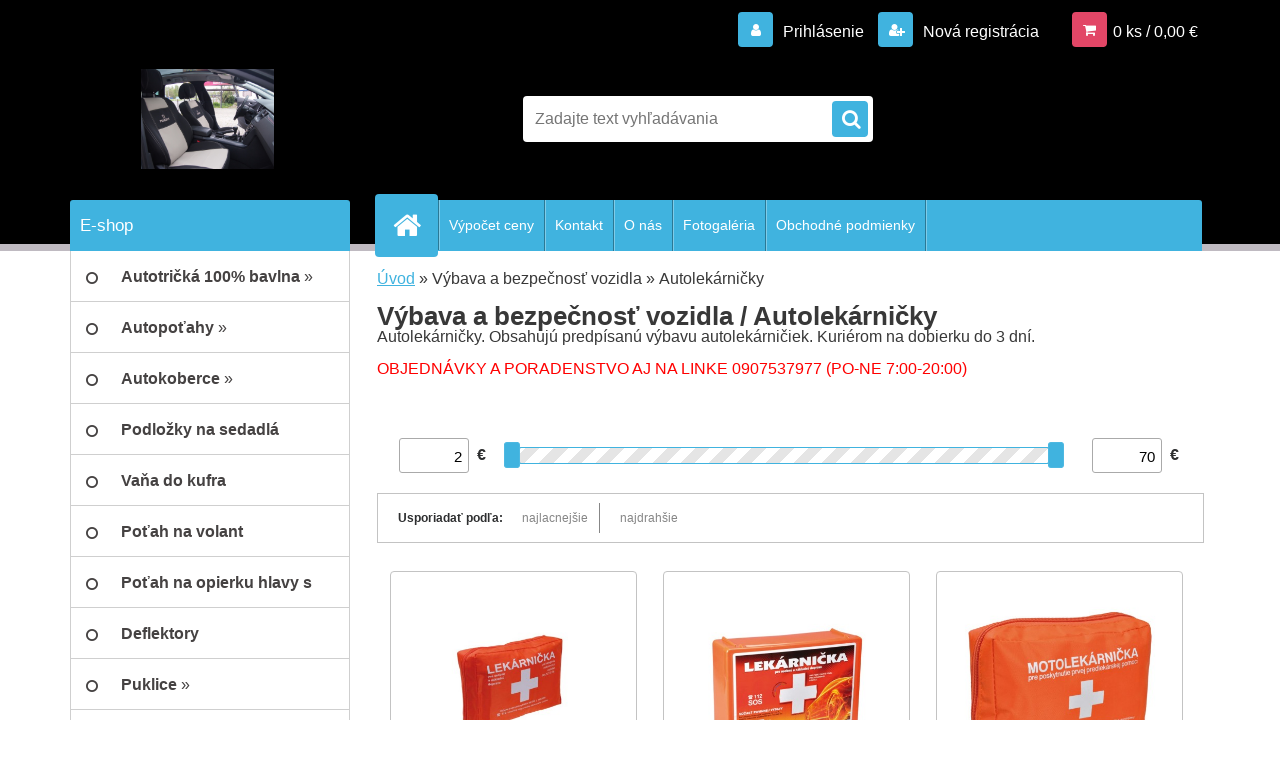

--- FILE ---
content_type: text/html; charset=utf-8
request_url: https://www.automark.sk/Autolekarnicky-c20_12_2.htm
body_size: 17297
content:


        <!DOCTYPE html>
    <html xmlns:og="http://ogp.me/ns#" xmlns:fb="http://www.facebook.com/2008/fbml" lang="sk" class="tmpl__3r03">
      <head>
          <script>
              window.cookie_preferences = getCookieSettings('cookie_preferences');
              window.cookie_statistics = getCookieSettings('cookie_statistics');
              window.cookie_marketing = getCookieSettings('cookie_marketing');

              function getCookieSettings(cookie_name) {
                  if (document.cookie.length > 0)
                  {
                      cookie_start = document.cookie.indexOf(cookie_name + "=");
                      if (cookie_start != -1)
                      {
                          cookie_start = cookie_start + cookie_name.length + 1;
                          cookie_end = document.cookie.indexOf(";", cookie_start);
                          if (cookie_end == -1)
                          {
                              cookie_end = document.cookie.length;
                          }
                          return unescape(document.cookie.substring(cookie_start, cookie_end));
                      }
                  }
                  return false;
              }
          </script>
                <title>Autolekárničky</title>
        <script type="text/javascript">var action_unavailable='action_unavailable';var id_language = 'sk';var id_country_code = 'SK';var language_code = 'sk-SK';var path_request = '/request.php';var type_request = 'POST';var cache_break = "2517"; var enable_console_debug = false; var enable_logging_errors = false;var administration_id_language = 'sk';var administration_id_country_code = 'SK';</script>          <script type="text/javascript" src="//ajax.googleapis.com/ajax/libs/jquery/1.8.3/jquery.min.js"></script>
          <script type="text/javascript" src="//code.jquery.com/ui/1.12.1/jquery-ui.min.js" ></script>
                  <script src="/wa_script/js/jquery.hoverIntent.minified.js?_=2025-01-14-11-59" type="text/javascript"></script>
        <script type="text/javascript" src="/admin/jscripts/jquery.qtip.min.js?_=2025-01-14-11-59"></script>
                  <script src="/wa_script/js/jquery.selectBoxIt.min.js?_=2025-01-14-11-59" type="text/javascript"></script>
                  <script src="/wa_script/js/bs_overlay.js?_=2025-01-14-11-59" type="text/javascript"></script>
        <script src="/wa_script/js/bs_design.js?_=2025-01-14-11-59" type="text/javascript"></script>
        <script src="/admin/jscripts/wa_translation.js?_=2025-01-14-11-59" type="text/javascript"></script>
        <link rel="stylesheet" type="text/css" href="/css/jquery.selectBoxIt.wa_script.css?_=2025-01-14-11-59" media="screen, projection">
        <link rel="stylesheet" type="text/css" href="/css/jquery.qtip.lupa.css?_=2025-01-14-11-59">
        
        <link rel="stylesheet" type="text/css" href="/fotky52017/icons/flat_icons/font/flaticon.css?_=1599162012" >          <script src="/wa_script/js/jquery.colorbox-min.js?_=2025-01-14-11-59" type="text/javascript"></script>
          <link rel="stylesheet" type="text/css" href="/css/colorbox.css?_=2025-01-14-11-59">
          <script type="text/javascript">
            jQuery(document).ready(function() {
              (function() {
                function createGalleries(rel) {
                  var regex = new RegExp(rel + "\\[(\\d+)]"),
                      m, group = "g_" + rel, groupN;
                  $("a[rel*=" + rel + "]").each(function() {
                    m = regex.exec(this.getAttribute("rel"));
                    if(m) {
                      groupN = group + m[1];
                    } else {
                      groupN = group;
                    }
                    $(this).colorbox({
                      rel: groupN,
                      slideshow:true,
                       maxWidth: "85%",
                       maxHeight: "85%",
                       returnFocus: false
                    });
                  });
                }
                createGalleries("lytebox");
                createGalleries("lyteshow");
              })();
            });</script>
          <script type="text/javascript">
      function init_products_hovers()
      {
        jQuery(".product").hoverIntent({
          over: function(){
            jQuery(this).find(".icons_width_hack").animate({width: "130px"}, 300, function(){});
          } ,
          out: function(){
            jQuery(this).find(".icons_width_hack").animate({width: "10px"}, 300, function(){});
          },
          interval: 40
        });
      }
      jQuery(document).ready(function(){

        jQuery(".param select, .sorting select").selectBoxIt();

        jQuery(".productFooter").click(function()
        {
          var $product_detail_link = jQuery(this).parent().find("a:first");

          if($product_detail_link.length && $product_detail_link.attr("href"))
          {
            window.location.href = $product_detail_link.attr("href");
          }
        });
        init_products_hovers();
        
        ebar_details_visibility = {};
        ebar_details_visibility["user"] = false;
        ebar_details_visibility["basket"] = false;

        ebar_details_timer = {};
        ebar_details_timer["user"] = setTimeout(function(){},100);
        ebar_details_timer["basket"] = setTimeout(function(){},100);

        function ebar_set_show($caller)
        {
          var $box_name = $($caller).attr("id").split("_")[0];

          ebar_details_visibility["user"] = false;
          ebar_details_visibility["basket"] = false;

          ebar_details_visibility[$box_name] = true;

          resolve_ebar_set_visibility("user");
          resolve_ebar_set_visibility("basket");
        }

        function ebar_set_hide($caller)
        {
          var $box_name = $($caller).attr("id").split("_")[0];

          ebar_details_visibility[$box_name] = false;

          clearTimeout(ebar_details_timer[$box_name]);
          ebar_details_timer[$box_name] = setTimeout(function(){resolve_ebar_set_visibility($box_name);},300);
        }

        function resolve_ebar_set_visibility($box_name)
        {
          if(   ebar_details_visibility[$box_name]
             && jQuery("#"+$box_name+"_detail").is(":hidden"))
          {
            jQuery("#"+$box_name+"_detail").slideDown(300);
          }
          else if(   !ebar_details_visibility[$box_name]
                  && jQuery("#"+$box_name+"_detail").not(":hidden"))
          {
            jQuery("#"+$box_name+"_detail").slideUp(0, function() {
              $(this).css({overflow: ""});
            });
          }
        }

        
        jQuery("#user_icon, #basket_icon").hoverIntent({
          over: function(){
            ebar_set_show(this);
            
          } ,
          out: function(){
            ebar_set_hide(this);
          },
          interval: 40
        });
        
        jQuery("#user_icon").click(function(e)
        {
          if(jQuery(e.target).attr("id") == "user_icon")
          {
            window.location.href = "https://www.automark.sk/un04g6f8/e-login/";
          }
        });

        jQuery("#basket_icon").click(function(e)
        {
          if(jQuery(e.target).attr("id") == "basket_icon")
          {
            window.location.href = "https://www.automark.sk/un04g6f8/e-basket/";
          }
        });
      
      });
    </script>        <meta http-equiv="Content-language" content="sk">
        <meta http-equiv="Content-Type" content="text/html; charset=utf-8">
        <meta name="language" content="slovak">
        <meta name="keywords" content="Autolekárničky">
        <meta name="description" content="Autolekárničky">
        <meta name="revisit-after" content="1 Days">
        <meta name="distribution" content="global">
        <meta name="expires" content="never">
                  <meta name="expires" content="never">
                    <link rel="canonical" href="https://www.automark.sk/Autolekarnicky-c20_12_2.htm"/>
          <meta property="og:image" content="http://www.automark.sk/fotky52017/design_setup/images/custom_image_logo.jpg" />
<meta property="og:image:secure_url" content="https://www.automark.sk/fotky52017/design_setup/images/custom_image_logo.jpg" />
<meta property="og:image:type" content="image/jpeg" />
            <meta name="robots" content="index, follow">
                      <link href="//www.automark.sk/fotky52017/favicon-16x16.png" rel="icon" type="image/png">
          <link rel="shortcut icon" type="image/png" href="//www.automark.sk/fotky52017/favicon-16x16.png">
                  <link rel="stylesheet" type="text/css" href="/css/lang_dependent_css/lang_sk.css?_=2025-01-14-11-59" media="screen, projection">
                <link rel='stylesheet' type='text/css' href='/wa_script/js/styles.css?_=2025-01-14-11-59'>
        <script language='javascript' type='text/javascript' src='/wa_script/js/javascripts.js?_=2025-01-14-11-59'></script>
        <script language='javascript' type='text/javascript' src='/wa_script/js/check_tel.js?_=2025-01-14-11-59'></script>
          <script src="/assets/javascripts/buy_button.js?_=2025-01-14-11-59"></script>
            <script type="text/javascript" src="/wa_script/js/bs_user.js?_=2025-01-14-11-59"></script>
        <script type="text/javascript" src="/wa_script/js/bs_fce.js?_=2025-01-14-11-59"></script>
        <script type="text/javascript" src="/wa_script/js/bs_fixed_bar.js?_=2025-01-14-11-59"></script>
        <script type="text/javascript" src="/bohemiasoft/js/bs.js?_=2025-01-14-11-59"></script>
        <script src="/wa_script/js/jquery.number.min.js?_=2025-01-14-11-59" type="text/javascript"></script>
        <script type="text/javascript">
            BS.User.id = 52017;
            BS.User.domain = "un04g6f8";
            BS.User.is_responsive_layout = true;
            BS.User.max_search_query_length = 50;
            BS.User.max_autocomplete_words_count = 5;

            WA.Translation._autocompleter_ambiguous_query = ' Hľadaný výraz je pre našeptávač príliš všeobecný. Zadajte prosím ďalšie znaky, slová alebo pokračujte odoslaním formulára pre vyhľadávanie.';
            WA.Translation._autocompleter_no_results_found = ' Neboli nájdené žiadne produkty ani kategórie.';
            WA.Translation._error = " Chyba";
            WA.Translation._success = " Úspech";
            WA.Translation._warning = " Upozornenie";
            WA.Translation._multiples_inc_notify = '<p class="multiples-warning"><strong>Tento produkt je možné objednať iba v násobkoch #inc#. </strong><br><small>Vami zadaný počet kusov bol navýšený podľa tohto násobku.</small></p>';
            WA.Translation._shipping_change_selected = " Zmeniť...";
            WA.Translation._shipping_deliver_to_address = "_shipping_deliver_to_address";

            BS.Design.template = {
              name: "3r03",
              is_selected: function(name) {
                if(Array.isArray(name)) {
                  return name.indexOf(this.name) > -1;
                } else {
                  return name === this.name;
                }
              }
            };
            BS.Design.isLayout3 = true;
            BS.Design.templates = {
              TEMPLATE_ARGON: "argon",TEMPLATE_NEON: "neon",TEMPLATE_CARBON: "carbon",TEMPLATE_XENON: "xenon",TEMPLATE_AURUM: "aurum",TEMPLATE_CUPRUM: "cuprum",TEMPLATE_ERBIUM: "erbium",TEMPLATE_CADMIUM: "cadmium",TEMPLATE_BARIUM: "barium",TEMPLATE_CHROMIUM: "chromium",TEMPLATE_SILICIUM: "silicium",TEMPLATE_IRIDIUM: "iridium",TEMPLATE_INDIUM: "indium",TEMPLATE_OXYGEN: "oxygen",TEMPLATE_HELIUM: "helium",TEMPLATE_FLUOR: "fluor",TEMPLATE_FERRUM: "ferrum",TEMPLATE_TERBIUM: "terbium",TEMPLATE_URANIUM: "uranium",TEMPLATE_ZINCUM: "zincum",TEMPLATE_CERIUM: "cerium",TEMPLATE_KRYPTON: "krypton",TEMPLATE_THORIUM: "thorium",TEMPLATE_ETHERUM: "etherum",TEMPLATE_KRYPTONIT: "kryptonit",TEMPLATE_TITANIUM: "titanium",TEMPLATE_PLATINUM: "platinum"            };
        </script>
                  <script src="/js/progress_button/modernizr.custom.js"></script>
                      <link rel="stylesheet" type="text/css" href="/bower_components/owl.carousel/dist/assets/owl.carousel.min.css" />
            <link rel="stylesheet" type="text/css" href="/bower_components/owl.carousel/dist/assets/owl.theme.default.min.css" />
            <script src="/bower_components/owl.carousel/dist/owl.carousel.min.js"></script>
                    <link rel="stylesheet" type="text/css" href="//static.bohemiasoft.com/jave/style.css?_=2025-01-14-11-59" media="screen">
                    <link rel="stylesheet" type="text/css" href="/css/font-awesome.4.7.0.min.css" media="screen">
          <link rel="stylesheet" type="text/css" href="/sablony/nove/3r03/3r03blue/css/product_var3.css?_=2025-01-14-11-59" media="screen">
                    <link rel="stylesheet"
                type="text/css"
                id="tpl-editor-stylesheet"
                href="/sablony/nove/3r03/3r03blue/css/colors.css?_=2025-01-14-11-59"
                media="screen">

          <meta name="viewport" content="width=device-width, initial-scale=1.0">
          <link rel="stylesheet" 
                   type="text/css" 
                   href="https://static.bohemiasoft.com/custom-css/neon.css?_1764923377" 
                   media="screen"><link rel="stylesheet" type="text/css" href="/css/steps_order.css?_=2025-01-14-11-59" media="screen"><style type="text/css">
               <!--#site_logo{
                  width: 275px;
                  height: 100px;
                  background-image: url('/fotky52017/design_setup/images/custom_image_logo.jpg?cache_time=1599422668');
                  background-repeat: no-repeat;
                  
                }html body .myheader { 
          background-image: none;
          border: black;
          background-repeat: repeat;
          background-position: 0px 0px;
          background-color: #000000;
        }#page_background{
                  background-image: none;
                  background-repeat: repeat;
                  background-position: 0px 0px;
                  background-color: #ffffff;
                }.bgLupa{
                  padding: 0;
                  border: none;
                }

 :root { 
 }
-->
                </style>          <link rel="stylesheet" type="text/css" href="/fotky52017/design_setup/css/user_defined.css?_=1599162012" media="screen, projection">
                    <script type="text/javascript" src="/admin/jscripts/wa_dialogs.js?_=2025-01-14-11-59"></script>
                <script type="text/javascript" src="/wa_script/js/search_autocompleter.js?_=2025-01-14-11-59"></script>
                <link rel="stylesheet" type="text/css" href="/assets/vendor/magnific-popup/magnific-popup.css" />
      <script src="/assets/vendor/magnific-popup/jquery.magnific-popup.js"></script>
      <script type="text/javascript">
        BS.env = {
          decPoint: ",",
          basketFloatEnabled: false        };
      </script>
      <script type="text/javascript" src="/node_modules/select2/dist/js/select2.min.js"></script>
      <script type="text/javascript" src="/node_modules/maximize-select2-height/maximize-select2-height.min.js"></script>
      <script type="text/javascript">
        (function() {
          $.fn.select2.defaults.set("language", {
            noResults: function() {return " Žiadny záznam nebol nájdený"},
            inputTooShort: function(o) {
              var n = o.minimum - o.input.length;
              return "_input_too_short".replace("#N#", n);
            }
          });
          $.fn.select2.defaults.set("width", "100%")
        })();

      </script>
      <link type="text/css" rel="stylesheet" href="/node_modules/select2/dist/css/select2.min.css" />
      <script type="text/javascript" src="/wa_script/js/countdown_timer.js?_=2025-01-14-11-59"></script>
      <script type="text/javascript" src="/wa_script/js/app.js?_=2025-01-14-11-59"></script>
      <script type="text/javascript" src="/node_modules/jquery-validation/dist/jquery.validate.min.js"></script>

      
          </head>
      <body class="lang-sk layout3 not-home page-category page-category-20-12 basket-empty vat-payer-y alternative-currency-n" >
        <a name="topweb"></a>
        
  <div id="responsive_layout_large"></div><div id="page">    <script type="text/javascript">
      var responsive_articlemenu_name = ' Menu';
      var responsive_eshopmenu_name = ' E-shop';
    </script>
        <div class="myheader">
            <div class="content">
            <div class="logo-wrapper">
            <a id="site_logo" href="//www.automark.sk" class="mylogo" aria-label="Logo"></a>
    </div>
                <div id="search">
      <form name="search" id="searchForm" action="/search-engine.htm" method="GET" enctype="multipart/form-data">
        <label for="q" class="title_left2"> Hľadanie</label>
        <p>
          <input name="slovo" type="text" class="inputBox" id="q" placeholder=" Zadajte text vyhľadávania" maxlength="50">
          
          <input type="hidden" id="source_service" value="www.webareal.sk">
        </p>
        <div class="wrapper_search_submit">
          <input type="submit" class="search_submit" aria-label="search" name="search_submit" value="">
        </div>
        <div id="search_setup_area">
          <input id="hledatjak2" checked="checked" type="radio" name="hledatjak" value="2">
          <label for="hledatjak2">Hľadať v tovare</label>
          <br />
          <input id="hledatjak1"  type="radio" name="hledatjak" value="1">
          <label for="hledatjak1">Hľadať v článkoch</label>
                    <script type="text/javascript">
            function resolve_search_mode_visibility()
            {
              if (jQuery('form[name=search] input').is(':focus'))
              {
                if (jQuery('#search_setup_area').is(':hidden'))
                {
                  jQuery('#search_setup_area').slideDown(400);
                }
              }
              else
              {
                if (jQuery('#search_setup_area').not(':hidden'))
                {
                  jQuery('#search_setup_area').slideUp(400);
                }
              }
            }

            $('form[name=search] input').click(function() {
              this.focus();
            });

            jQuery('form[name=search] input')
                .focus(function() {
                  resolve_search_mode_visibility();
                })
                .blur(function() {
                  setTimeout(function() {
                    resolve_search_mode_visibility();
                  }, 1000);
                });

          </script>
                  </div>
      </form>
    </div>
          </div>
          </div>
    <div id="page_background">      <div class="hack-box"><!-- HACK MIN WIDTH FOR IE 5, 5.5, 6  -->
                  <div id="masterpage" ><!-- MASTER PAGE -->
              <div id="header">          </div><!-- END HEADER -->
          
  <div id="ebar" class="" >        <div id="ebar_set">
                <div id="user_icon">

                            <div id="user_detail">
                    <div id="user_arrow_tag"></div>
                    <div id="user_content_tag">
                        <div id="user_content_tag_bg">
                            <a href="/un04g6f8/e-login/"
                               class="elink user_login_text"
                               >
                               Prihlásenie                            </a>
                            <a href="/un04g6f8/e-register/"
                               class="elink user-logout user_register_text"
                               >
                               Nová registrácia                            </a>
                        </div>
                    </div>
                </div>
            
        </div>
        
                <div id="basket_icon" >
            <div id="basket_detail">
                <div id="basket_arrow_tag"></div>
                <div id="basket_content_tag">
                    <a id="quantity_tag" href="/un04g6f8/e-basket" rel="nofollow" class="elink">0 ks / 0,00&nbsp;€</a>
                                    </div>
            </div>
        </div>
                <a id="basket_tag"
           href="un04g6f8/e-basket"
           rel="nofollow"
           class="elink">
            <span id="basket_tag_left">&nbsp;</span>
            <span id="basket_tag_right">
                0 ks            </span>
        </a>
                </div></div>    <!--[if IE 6]>
    <style>
    #main-menu ul ul{visibility:visible;}
    </style>
    <![endif]-->

    
    <div id="topmenu"><!-- TOPMENU -->
            <div id="main-menu" class="">
                 <ul>
            <li class="eshop-menu-home">
              <a href="//www.automark.sk" class="top_parent_act" aria-label="Homepage">
                              </a>
            </li>
          </ul>
          
<ul><li class="eshop-menu-6 eshop-menu-order-1 eshop-menu-odd"><a href="/Vypocet-ceny-a6_0.htm"  class="top_parent">Výpočet ceny</a>
</li></ul>
<ul><li class="eshop-menu-2 eshop-menu-order-2 eshop-menu-even"><a href="/Kontakt-a2_0.htm"  class="top_parent">Kontakt</a>
</li></ul>
<ul><li class="eshop-menu-1 eshop-menu-order-3 eshop-menu-odd"><a href="/O-nas-a1_0.htm"  class="top_parent">O nás</a>
</li></ul>
<ul><li class="eshop-menu-5 eshop-menu-order-4 eshop-menu-even"><a href="/Fotogaleria-a5_0.htm"  class="top_parent">Fotogaléria</a>
</li></ul>
<ul><li class="eshop-menu-3 eshop-menu-order-5 eshop-menu-odd"><a href="/Obchodne-podmienky-a3_0.htm"  class="top_parent">Obchodné podmienky</a>
</li></ul>      </div>
    </div><!-- END TOPMENU -->
              <div id="aroundpage"><!-- AROUND PAGE -->
            
      <!-- LEFT BOX -->
      <div id="left-box">
              <div class="menu-typ-3" id="left_eshop">
                <p class="title_left_eshop">E-shop </p>
          
        <div id="inleft_eshop">
          <div class="leftmenu">
                <ul class="root-eshop-menu">
              <li class="sub leftmenuDef category-menu-1 category-menu-order-1 category-menu-odd">
          <a href="#">            <strong>
              Autotričká 100% bavlna            </strong>
            &#187;      <!--[if IE 7]><!--></a><!--<![endif]-->
      <!--[if lte IE 6]><table><tr><td><![endif]-->
          <ul class="eshop-submenu level-2">
              <li class="leftmenuDef category-submenu-1 masonry_item">
          <a href="/Autotricko-osobne-auto-c1_1_2.htm">            <strong>
              Autotričko - osobné auto            </strong>
            </a>        </li>

                <li class="leftmenuDef category-submenu-2 masonry_item">
          <a href="/Autotricko-dodavka-c1_2_2.htm">            <strong>
              Autotričko - dodávka            </strong>
            </a>        </li>

            </ul>
      <style>
        #left-box .remove_point a::before
        {
          display: none;
        }
      </style>
          <!--[if lte IE 6]></td></tr></table></a><![endif]-->
      </a>        </li>

                <li class="sub leftmenuDef category-menu-5 category-menu-order-2 category-menu-even">
          <a href="#">            <strong>
              Autopoťahy            </strong>
            &#187;      <!--[if IE 7]><!--></a><!--<![endif]-->
      <!--[if lte IE 6]><table><tr><td><![endif]-->
          <ul class="eshop-submenu level-2">
              <li class="leftmenuDef category-submenu-5 masonry_item">
          <a href="/Autopotahy-na-mieru-c5_5_2.htm">            <strong>
              Autopoťahy na mieru            </strong>
            </a>        </li>

                <li class="leftmenuDef category-submenu-6 masonry_item">
          <a href="/Autopotahy-univerzalne-c5_6_2.htm">            <strong>
              Autopoťahy univerzálne            </strong>
            </a>        </li>

            </ul>
      <style>
        #left-box .remove_point a::before
        {
          display: none;
        }
      </style>
          <!--[if lte IE 6]></td></tr></table></a><![endif]-->
      </a>        </li>

                <li class="sub leftmenuDef category-menu-2 category-menu-order-3 category-menu-odd">
          <a href="#">            <strong>
              Autokoberce            </strong>
            &#187;      <!--[if IE 7]><!--></a><!--<![endif]-->
      <!--[if lte IE 6]><table><tr><td><![endif]-->
          <ul class="eshop-submenu level-2">
              <li class="leftmenuDef category-submenu-3 masonry_item">
          <a href="/Textilne-autokoberce-c2_3_2.htm">            <strong>
              Textilné autokoberce            </strong>
            </a>        </li>

                <li class="leftmenuDef category-submenu-4 masonry_item">
          <a href="/Gumove-autorohoze-c2_4_2.htm">            <strong>
              Gumové autorohože            </strong>
            </a>        </li>

            </ul>
      <style>
        #left-box .remove_point a::before
        {
          display: none;
        }
      </style>
          <!--[if lte IE 6]></td></tr></table></a><![endif]-->
      </a>        </li>

                <li class="leftmenuDef category-menu-11 category-menu-order-4 category-menu-even">
          <a href="/Podlozky-na-sedadla-c11_0_1.htm">            <strong>
              Podložky na sedadlá            </strong>
            </a>        </li>

                <li class="leftmenuDef category-menu-3 category-menu-order-5 category-menu-odd">
          <a href="/Vana-do-kufra-c3_0_1.htm">            <strong>
              Vaňa do kufra            </strong>
            </a>        </li>

                <li class="leftmenuDef category-menu-4 category-menu-order-6 category-menu-even">
          <a href="/Potah-na-volant-c4_0_1.htm">            <strong>
              Poťah na volant            </strong>
            </a>        </li>

                <li class="leftmenuDef category-menu-6 category-menu-order-7 category-menu-odd">
          <a href="/Potah-na-opierku-hlavy-s-logom-c6_0_1.htm">            <strong>
              Poťah na opierku hlavy s logom            </strong>
            </a>        </li>

                <li class="leftmenuDef category-menu-7 category-menu-order-8 category-menu-even">
          <a href="/Deflektory-c7_0_1.htm">            <strong>
              Deflektory            </strong>
            </a>        </li>

                <li class="sub leftmenuDef category-menu-9 category-menu-order-9 category-menu-odd">
          <a href="#">            <strong>
              Puklice            </strong>
            &#187;      <!--[if IE 7]><!--></a><!--<![endif]-->
      <!--[if lte IE 6]><table><tr><td><![endif]-->
          <ul class="eshop-submenu level-2">
              <li class="leftmenuDef category-submenu-7 masonry_item">
          <a href="/Puklice-13-c9_7_2.htm">            <strong>
              Puklice 13&quot;            </strong>
            </a>        </li>

                <li class="leftmenuDef category-submenu-8 masonry_item">
          <a href="/Puklice-14-c9_8_2.htm">            <strong>
              Puklice 14&quot;            </strong>
            </a>        </li>

                <li class="leftmenuDef category-submenu-9 masonry_item">
          <a href="/Puklice-15-c9_9_2.htm">            <strong>
              Puklice 15&quot;            </strong>
            </a>        </li>

                <li class="leftmenuDef category-submenu-10 masonry_item">
          <a href="/Puklice-16-c9_10_2.htm">            <strong>
              Puklice 16&quot;            </strong>
            </a>        </li>

                <li class="leftmenuDef category-submenu-11 masonry_item">
          <a href="/Puklice-17-c9_11_2.htm">            <strong>
              Puklice 17&quot;            </strong>
            </a>        </li>

            </ul>
      <style>
        #left-box .remove_point a::before
        {
          display: none;
        }
      </style>
          <!--[if lte IE 6]></td></tr></table></a><![endif]-->
      </a>        </li>

                <li class="leftmenuDef category-menu-10 category-menu-order-10 category-menu-even">
          <a href="/Laktove-opierky-c10_0_1.htm">            <strong>
              Lakťové opierky            </strong>
            </a>        </li>

                <li class="leftmenuDef category-menu-8 category-menu-order-11 category-menu-odd">
          <a href="/Kanistre-na-PHM-c8_0_1.htm">            <strong>
              Kanistre na PHM            </strong>
            </a>        </li>

                <li class="leftmenuDef category-menu-12 category-menu-order-12 category-menu-even">
          <a href="/Plachty-na-auta-motocykle-c12_0_1.htm">            <strong>
              Plachty na autá / motocykle            </strong>
            </a>        </li>

                <li class="leftmenuDef category-menu-13 category-menu-order-13 category-menu-odd">
          <a href="/Koncovky-vyfuku-c13_0_1.htm">            <strong>
              Koncovky výfuku            </strong>
            </a>        </li>

                <li class="leftmenuDef category-menu-14 category-menu-order-14 category-menu-even">
          <a href="/Klucenky-s-logom-znacky-auta-c14_0_1.htm">            <strong>
              Kľúčenky s logom značky auta            </strong>
            </a>        </li>

                <li class="leftmenuDef category-menu-15 category-menu-order-15 category-menu-odd">
          <a href="/Podlozky-SPZ-s-logom-znacky-c15_0_1.htm">            <strong>
              Podložky ŠPZ s logom značky            </strong>
            </a>        </li>

                <li class="leftmenuDef category-menu-16 category-menu-order-16 category-menu-even">
          <a href="/Samolepky-na-kolesa-s-logom-c16_0_1.htm">            <strong>
              Samolepky na kolesá s logom            </strong>
            </a>        </li>

                <li class="leftmenuDef category-menu-17 category-menu-order-17 category-menu-odd">
          <a href="/Gule-rychlostnej-paky-c17_0_1.htm">            <strong>
              Gule rýchlostnej páky            </strong>
            </a>        </li>

                <li class="leftmenuDef category-menu-18 category-menu-order-18 category-menu-even">
          <a href="/Autovysavace-c18_0_1.htm">            <strong>
              Autovysávače            </strong>
            </a>        </li>

                <li class="leftmenuDef category-menu-19 category-menu-order-19 category-menu-odd">
          <a href="/Autodoplnky-pre-deti-c19_0_1.htm">            <strong>
              Autodoplnky pre deti            </strong>
            </a>        </li>

                <li class="sub leftmenuAct category-menu-20 category-menu-order-20 category-menu-even selected-category">
          <a href="#">            <strong>
              Výbava a bezpečnosť vozidla            </strong>
            &#187;      <!--[if IE 7]><!--></a><!--<![endif]-->
      <!--[if lte IE 6]><table><tr><td><![endif]-->
          <ul class="eshop-submenu level-2">
              <li class="leftmenuDef category-submenu-12 selected-category masonry_item">
          <a href="/Autolekarnicky-c20_12_2.htm">            <strong>
              Autolekárničky            </strong>
            </a>        </li>

                <li class="leftmenuDef category-submenu-13 masonry_item">
          <a href="/Tazne-lana-c20_13_2.htm">            <strong>
              Ťažné laná            </strong>
            </a>        </li>

                <li class="leftmenuDef category-submenu-14 masonry_item">
          <a href="/Vystrazne-trojuholniky-c20_14_2.htm">            <strong>
              Výstražné trojuholníky            </strong>
            </a>        </li>

                <li class="leftmenuDef category-submenu-15 masonry_item">
          <a href="/Hasiace-pristroje-do-auta-c20_15_2.htm">            <strong>
              Hasiace prístroje do auta            </strong>
            </a>        </li>

                <li class="leftmenuDef category-submenu-16 masonry_item">
          <a href="/Zdvihaky-c20_16_2.htm">            <strong>
              Zdviháky            </strong>
            </a>        </li>

            </ul>
      <style>
        #left-box .remove_point a::before
        {
          display: none;
        }
      </style>
          <!--[if lte IE 6]></td></tr></table></a><![endif]-->
      </a>        </li>

                <li class="leftmenuDef category-menu-21 category-menu-order-21 category-menu-odd">
          <a href="/Osviezovace-do-auta-c21_0_1.htm">            <strong>
              Osviežovače do auta            </strong>
            </a>        </li>

                <li class="sub leftmenuDef category-menu-22 category-menu-order-22 category-menu-even">
          <a href="#">            <strong>
              Autokozmetika, autochémia            </strong>
            &#187;      <!--[if IE 7]><!--></a><!--<![endif]-->
      <!--[if lte IE 6]><table><tr><td><![endif]-->
          <ul class="eshop-submenu level-2">
              <li class="leftmenuDef category-submenu-17 masonry_item">
          <a href="/Osviezovace-do-auta-c22_17_2.htm">            <strong>
              Osviežovače do auta            </strong>
            </a>        </li>

                <li class="leftmenuDef category-submenu-18 masonry_item">
          <a href="/Vlhcene-utierky-do-auta-c22_18_2.htm">            <strong>
              Vlhčené utierky do auta            </strong>
            </a>        </li>

                <li class="leftmenuDef category-submenu-19 masonry_item">
          <a href="/Lestenie-a-renovacia-svetiel-c22_19_2.htm">            <strong>
              Leštenie a renovácia svetiel            </strong>
            </a>        </li>

                <li class="leftmenuDef category-submenu-20 masonry_item">
          <a href="/Oprava-diskov-po-skrabancoch-c22_20_2.htm">            <strong>
              Oprava diskov po škrabancoch            </strong>
            </a>        </li>

                <li class="leftmenuDef category-submenu-21 masonry_item">
          <a href="/Spongie-jelenice-stierky-c22_21_2.htm">            <strong>
              Špongie, jelenice, stierky            </strong>
            </a>        </li>

            </ul>
      <style>
        #left-box .remove_point a::before
        {
          display: none;
        }
      </style>
          <!--[if lte IE 6]></td></tr></table></a><![endif]-->
      </a>        </li>

            </ul>
      <style>
        #left-box .remove_point a::before
        {
          display: none;
        }
      </style>
              </div>
        </div>

        
        <div id="footleft1">
                  </div>

            </div>
            </div><!-- END LEFT BOX -->
            <div id="right-box"><!-- RIGHT BOX2 -->
        <!-- xxxx badRight xxxx -->    <div class="break"></div>
    <div class="contact-box"><!-- CONTACT BOX -->
            <p class="contact-box-title">Kontakty</p>
      <div class="in-contact-box"><!-- in the contacts -->
        <div class="contact" itemscope itemtype="http://schema.org/Organization">
                      <span itemprop="legalName">Automark s.r.o.</span><br>
                        <span itemprop="address">
              Košická cesta 1935<br>              97901 Rimavská Sobota<br>            </span>
            tel:            <span itemprop="telephone" class="contact-phone">0907537977</span><br>
            <a class="contact_mail_box" itemprop="email" href="mailto:info@automark.sk">info@automark.sk</a><br>        </div>
      </div><!-- end in the contacts -->
          </div><!-- END CONTACT -->
    <div id="contact-foot"></div><!-- foot right box -->
    <div class="break"></div>
          <div class="action-box zbozi-akce intag_box action-box-bestsellers"><!-- ACTION -->
      <p class="action-box-title">Najpredávanejšie</p>
      <div class="in-action-box "><!-- in the action -->
                    <div class="product3 in-stock-y"
                 onmouseover="this.classList.add('product3Act');"
                 onmouseout="this.classList.remove('product3Act');"
                 data-name="Poťah na volant čierno-sivý Univerzál"
                 data-id="76"
                 ><!-- PRODUCT BOX 3 -->
                            <div class="product3Title">
                <div class="product3TitleContent">
                  <a href="/Potah-na-volant-cierno-sivy-Univerzal-d76.htm"
                     title="Poťah na volant čierno-sivý Univerzál - pre osobné auto"
                     data-location="box_bestsellers"
                     data-id="76"
                     data-variant-id="0"
                     class="product-box-link"
                  >Poťah na volant čierno-sivý Univerzál</a>
                </div>
                                  <p class="product3Subtitle"><span>Poťah na volant čierno-sivý Univerzál - pre osobné auto</span></p>
                                </div>
                            <div class="product3ImageBox">
                                <a href="/Potah-na-volant-cierno-sivy-Univerzal-d76.htm"
                   data-location="box_bestsellers"
                   data-id="76"
                   data-variant-id="0"
                   class="product-box-link"
                >
                  <img src="/fotky52017/fotos/_vyrn_769300--1.jpg"  alt="Poťah na volant čierno-sivý Univerzál" border="0" title="Poťah na volant čierno-sivý Univerzál" width="80">
                </a>

              </div>
                            <div class="clear"></div>
              <div class="product3PriceBox">
                                                <div class="product3Price">
                  <span class="our_price_text">Cena pre Vás</span> <span class="product_price_text" itemprop="price">29,99&nbsp;€</span>                </div>
                <div class="stock_yes">skladom</div>                  <form method="post" action="/buy-product.htm?pid=76">
                                          <input type="submit"
                           class="buy_btn buy-button-action buy-button-action-1"
                           name=""
                           value="kúpiť"
                        data-product-info='{"count_type":0,"multiples":0}'                           data-id="76"
                           data-variant-id="0"
                    >
                    <div class="clear"></div>
                  </form>
                                </div>
              <div class="clear"></div>
                          </div><!--END PRODUCT BOX 3 -->
             <div class="break"></div>            <div class="product3 in-stock-y"
                 onmouseover="this.classList.add('product3Act');"
                 onmouseout="this.classList.remove('product3Act');"
                 data-name="Autotričká modré 2ks"
                 data-id="42"
                 ><!-- PRODUCT BOX 3 -->
                            <div class="product3Title">
                <div class="product3TitleContent">
                  <a href="/Autotricka-modre-2ks-d42.htm"
                     title="Bavlnené autotričká na ochranu sedadiel"
                     data-location="box_bestsellers"
                     data-id="42"
                     data-variant-id="0"
                     class="product-box-link"
                  >Autotričká modré 2ks</a>
                </div>
                                  <p class="product3Subtitle"><span>Bavlnené autotričká na ochranu sedadiel</span></p>
                                </div>
                            <div class="product3ImageBox">
                                <a href="/Autotricka-modre-2ks-d42.htm"
                   data-location="box_bestsellers"
                   data-id="42"
                   data-variant-id="0"
                   class="product-box-link"
                >
                  <img src="/fotky52017/fotos/_vyrn_421610282102584.jpg"  alt="Autotričká modré 2ks" border="0" title="Autotričká modré 2ks" width="80">
                </a>

              </div>
                            <div class="clear"></div>
              <div class="product3PriceBox">
                                                <div class="product3Price">
                  <span class="our_price_text">Cena pre Vás</span> <span class="product_price_text" itemprop="price">24,99&nbsp;€</span>                </div>
                <div class="stock_yes">skladom</div>                  <form method="post" action="/buy-product.htm?pid=42">
                                          <input type="submit"
                           class="buy_btn buy-button-action buy-button-action-1"
                           name=""
                           value="kúpiť"
                        data-product-info='{"count_type":0,"multiples":0}'                           data-id="42"
                           data-variant-id="0"
                    >
                    <div class="clear"></div>
                  </form>
                                </div>
              <div class="clear"></div>
                          </div><!--END PRODUCT BOX 3 -->
             <div class="break"></div>            <div class="product3 in-stock-y"
                 onmouseover="this.classList.add('product3Act');"
                 onmouseout="this.classList.remove('product3Act');"
                 data-name="Autotričká zelené 2 ks"
                 data-id="1430"
                 ><!-- PRODUCT BOX 3 -->
                            <div class="product3Title">
                <div class="product3TitleContent">
                  <a href="/Autotricka-zelene-2-ks-d1430.htm"
                     title="Bavlnené autotričká na ochranu sedadiel"
                     data-location="box_bestsellers"
                     data-id="1430"
                     data-variant-id="0"
                     class="product-box-link"
                  >Autotričká zelené 2 ks</a>
                </div>
                                  <p class="product3Subtitle"><span>Bavlnené autotričká na ochranu sedadiel</span></p>
                                </div>
                            <div class="product3ImageBox">
                                <a href="/Autotricka-zelene-2-ks-d1430.htm"
                   data-location="box_bestsellers"
                   data-id="1430"
                   data-variant-id="0"
                   class="product-box-link"
                >
                  <img src="/fotky52017/fotos/52017_1430__vyrn_431610283236585.jpg"  alt="Autotričká zelené 2 ks" border="0" title="Autotričká zelené 2 ks" width="80">
                </a>

              </div>
                            <div class="clear"></div>
              <div class="product3PriceBox">
                                                <div class="product3Price">
                  <span class="our_price_text">Cena pre Vás</span> <span class="product_price_text" itemprop="price">24,99&nbsp;€</span>                </div>
                <div class="stock_yes">skladom</div>                  <form method="post" action="/buy-product.htm?pid=1430">
                                          <input type="submit"
                           class="buy_btn buy-button-action buy-button-action-1"
                           name=""
                           value="kúpiť"
                        data-product-info='{"count_type":0,"multiples":0}'                           data-id="1430"
                           data-variant-id="0"
                    >
                    <div class="clear"></div>
                  </form>
                                </div>
              <div class="clear"></div>
                          </div><!--END PRODUCT BOX 3 -->
             <div class="break"></div>      </div><!-- end in the action -->
    </div><!-- END ACTION -->
        <div id="action-foot"></div><!-- foot right box --><div class="break"></div>
          </div><!-- END RIGHT BOX -->
      

            <hr class="hide">
                        <div id="centerpage"><!-- CENTER PAGE -->
              <div id="incenterpage"><!-- in the center -->
                  <script src="/wa_script/js/params.js?u=2025-01-14-11-59" type="text/javascript"></script>
  <script type="text/javascript">
      WA.Translation._h1_page = 'strana';
  </script>
  <script src="/wa_script/js/jquery.ui.touch-punch.min.js?u=4" type="text/javascript"></script>
      <div id="wherei"><!-- wherei -->
      <p>
        <a href="/">Úvod</a>
        <span class="arrow">&#187;</span>
                           Výbava a bezpečnosť vozidla
                                             <span class="arrow">&#187;</span>
          <span class="active">Autolekárničky</span></p>
            </p>
    </div><!-- END wherei -->
    <script type="application/ld+json">
    {
    "@context": "http://schema.org",
    "@type": "BreadcrumbList",
    "itemListElement": [
    {
        "@type": "ListItem",
        "position": 1,
        "item": {
            "@id": "https://www.automark.sk",
            "name": "Home"
        }
    },
     {
        "@type": "ListItem",
        "position": 2,
        "item": {
            "@id": "https://www.automark.sk/Vybava-a-bezpecnost-vozidla-c20_0_1.htm",
            "name": "Výbava a bezpečnosť vozidla"
        }
},     {
        "@type": "ListItem",
        "position": 3,
        "item": {
            "@id": "https://www.automark.sk/Autolekarnicky-c20_12_2.htm",
            "name": "Autolekárničky"
        }
}]}
     </script>
        <h1 class="title_page def_color">Výbava a bezpečnosť vozidla / Autolekárničky</h1>
    <p>Autolekárničky. Obsahujú predpísanú výbavu autolekárničiek. Kuriérom na dobierku do 3 dní.</p>
<p><span style="color: #ffffff;">xxx</span></p>
<p><span style="color: #ff0000;">OBJEDNÁVKY A PORADENSTVO AJ NA LINKE 0907537977 (PO-NE 7:00-20:00)</span></p>    <hr class="hide">
          <ul class="bookmark product_switcher"><!-- BOOKMARKS -->
                  <li class=""><a href="/Autolekarnicky-c20_12_2.htm?sort=41&display_as=row">Riadkové zobrazenie</a></li>
                </ul>
      <div class="under_bookm"></div>
          <div class="break"></div>
        <div id="centerpage_params_filter_area" class="param centerpage_params_filter_areas params_filter_areas params_part_hidden">
            <form method="POST" class="filtering_form" id="centerpage_filtering_form">
      <div id="centerpage_params_filter_header" class="centerpage_params_filter_headers">
                  <div id="centerpage_label_min_price">
            <input type="text" class="price min_price" name="min_price" value="2">
            <span class="currency_label">
              €            </span>
          </div>
          <input type="hidden" disabled="disabled" name="allowed_min_price" value="2">
          <input type="hidden" name="min_price_filter" value="0">
          <div id="centerpage_price_slider_box_area" class="centerpage_price_slider_box_areas">
            <div id="centerpage_price_slider_box" class="centerpage_price_slider_boxes" ></div>
          </div>
          <div id="centerpage_label_max_price">
            <input type="text" class="price max_price" name="max_price" value="70">
            <span class="currency_label">
              €            </span>
          </div>
                          <input type="hidden" disabled="disabled" name="allowed_max_price" value="70">
        <input type="hidden" name="max_price_filter" value="0">
      </div>
      <input type="hidden" name="show_centerpage_params_filter" value="0">
      <input type="hidden" name="selected_centerpage_param_filter" value="0">
            <div id="centerpage_params_filter_selected" class="centerpage_params_filters_selected">
              </div>
      </form>
        </div>
        <form id="products_params_form" style="display: none">
      <input type="hidden" name="request_uri" value="/Autolekarnicky-c20_12_2.htm" >
      <input type="hidden" name="source_service" value="webareal.sk" >
      <input type="hidden" disabled="disabled" name="new_url_activated" value="1" >
      <input type="hidden" name="action" value="Get_products" >
              <input type="hidden" name="pages[0]" value="un04g6f8">
                <input type="hidden" name="pages[1]" value="eshop">
                <input type="hidden" name="pages[2]" value="20-1-">
                <input type="hidden" name="pages[3]" value="12-2-Autolekarnicky">
                <input type="hidden" name="pages[4]" value="41">
              <div id="hash_params_place"></div>
    </form>
    <a href="#products_place" id="products_place" style="display: none">&nbsp;</a>
    <script>update_products(true);</script>
        <div id="products_sorting_box" class="sorting products_sorting_boxes">
      <div id="products_sorting_table" class="products_sorting_tables">
        <div id="products_sorting_line" class="products_sorting_lines">
          <div class="sorting_label"> Usporiadať podľa:</div>
                  <a data-sorting="3"
           href="https://www.automark.sk?sort=3"
           rel="nofollow"
           class="sorting_item ">
              najlacnejšie        </a>
                <a data-sorting="4"
           href="https://www.automark.sk?sort=4"
           rel="nofollow"
           class="sorting_item ">
              najdrahšie        </a>
                </div>
              </div>
    </div>
        <div itemscope itemtype="http://schema.org/Product"         class="product tab_img160 image_first one-preview-image in-stock-y"
         data-name="Autolekárnička - osobné auto - textilný obal 2222"
         data-id="1054"
        >
            <!-- PRODUCT BOX -->
      <div class="productBody">
                  <div class="img_box">
            <a href="/Autolekarnicka-osobne-auto-textilny-obal-2222-d1054.htm"
               data-id="1054"
               data-location="category_page"
               data-variant-id="0"
               class="product-box-link"
            >
              <img itemprop="image" alt="Autolekárnička - osobné auto - textilný obal 2222"
                 title="Autolekárnička - osobné auto - textilný obal 2222"
                 rel="1054"
                 src="/fotky52017/fotos/_vyrn_10542222.jpg"
                 class="">
                            <img src="/images/empty.gif" width="130" height="0" alt="empty"></a>
                      </div>
                      <div class="productTitle">
              <div class="productTitleContent">
                <a href="/Autolekarnicka-osobne-auto-textilny-obal-2222-d1054.htm"
                    itemprop="name"                   data-id="1054"
                   data-location="category_page"
                   data-variant-id="0"
                   class="product-box-link"
                >Autolekárnička - osobné auto - textilný obal 2222</a>
              </div>
                              <p class="productSubtitle"><span>Autolekárnička </span></p>
                            </div>
                    <div class="break"></div>
                        <div class="productPriceBox" itemprop="offers" itemscope itemtype="http://schema.org/Offer">
                            <link itemprop="availability" href="http://schema.org/InStock"/>
                            <div class="productPriceSmall">&nbsp;</div><br>
          <div class="productPrice">
                        <span class="our_price_text">Cena pre Vás</span> <span class="product_price_text" itemprop="price">11,99&nbsp;€</span>          </div><br>
                          <form method="post" action="/buy-product.htm?pid=1054">
                                    <input type="submit"
                         class="buy_btn buy-button-action buy-button-action-12"
                         data-id="1054"
                         data-variant-id="0"
                         name="" value="kúpiť"
                         data-similar-popup="0"
                         data-product-info='{"count_type":0,"multiples":0}'>
                                    <div class="clear"></div>
                </form>
                <div class="stock_yes">skladom</div>        </div>
        <div class="clear"></div>
      </div>
      <div class="productFooter">
        <div class="productFooterContent">
                    </div>
              </div>
          </div>
    <hr class="hide">            <hr class="hide">
          <div itemscope itemtype="http://schema.org/Product"         class="product tab_img160 image_first one-preview-image in-stock-y"
         data-name="Autolekárnička - osobné auto - plastový obal 5554"
         data-id="1055"
        >
            <!-- PRODUCT BOX -->
      <div class="productBody">
                  <div class="img_box">
            <a href="/Autolekarnicka-osobne-auto-plastovy-obal-5554-d1055.htm"
               data-id="1055"
               data-location="category_page"
               data-variant-id="0"
               class="product-box-link"
            >
              <img itemprop="image" alt="Autolekárnička - osobné auto - plastový obal 5554"
                 title="Autolekárnička - osobné auto - plastový obal 5554"
                 rel="1055"
                 src="/fotky52017/fotos/_vyrn_10555554.jpg"
                 class="">
                            <img src="/images/empty.gif" width="130" height="0" alt="empty"></a>
                      </div>
                      <div class="productTitle">
              <div class="productTitleContent">
                <a href="/Autolekarnicka-osobne-auto-plastovy-obal-5554-d1055.htm"
                    itemprop="name"                   data-id="1055"
                   data-location="category_page"
                   data-variant-id="0"
                   class="product-box-link"
                >Autolekárnička - osobné auto - plastový obal 5554</a>
              </div>
                              <p class="productSubtitle"><span>Autolekárnička </span></p>
                            </div>
                    <div class="break"></div>
                        <div class="productPriceBox" itemprop="offers" itemscope itemtype="http://schema.org/Offer">
                            <link itemprop="availability" href="http://schema.org/InStock"/>
                            <div class="productPriceSmall">&nbsp;</div><br>
          <div class="productPrice">
                        <span class="our_price_text">Cena pre Vás</span> <span class="product_price_text" itemprop="price">11,99&nbsp;€</span>          </div><br>
                          <form method="post" action="/buy-product.htm?pid=1055">
                                    <input type="submit"
                         class="buy_btn buy-button-action buy-button-action-12"
                         data-id="1055"
                         data-variant-id="0"
                         name="" value="kúpiť"
                         data-similar-popup="0"
                         data-product-info='{"count_type":0,"multiples":0}'>
                                    <div class="clear"></div>
                </form>
                <div class="stock_yes">skladom</div>        </div>
        <div class="clear"></div>
      </div>
      <div class="productFooter">
        <div class="productFooterContent">
                    </div>
              </div>
          </div>
    <hr class="hide">            <hr class="hide">
          <div itemscope itemtype="http://schema.org/Product"         class="product tab_img160 image_first one-preview-image in-stock-y"
         data-name="Motolekárnička - motocykel - textilný obal 1433"
         data-id="1056"
        >
            <!-- PRODUCT BOX -->
      <div class="productBody">
                  <div class="img_box">
            <a href="/Motolekarnicka-motocykel-textilny-obal-1433-d1056.htm"
               data-id="1056"
               data-location="category_page"
               data-variant-id="0"
               class="product-box-link"
            >
              <img itemprop="image" alt="Motolekárnička - motocykel - textilný obal 1433"
                 title="Motolekárnička - motocykel - textilný obal 1433"
                 rel="1056"
                 src="/fotky52017/fotos/_vyrn_10561433.jpg"
                 class="">
                            <img src="/images/empty.gif" width="130" height="0" alt="empty"></a>
                      </div>
                      <div class="productTitle">
              <div class="productTitleContent">
                <a href="/Motolekarnicka-motocykel-textilny-obal-1433-d1056.htm"
                    itemprop="name"                   data-id="1056"
                   data-location="category_page"
                   data-variant-id="0"
                   class="product-box-link"
                >Motolekárnička - motocykel - textilný obal 1433</a>
              </div>
                              <p class="productSubtitle"><span>Motolekárnička </span></p>
                            </div>
                    <div class="break"></div>
                        <div class="productPriceBox" itemprop="offers" itemscope itemtype="http://schema.org/Offer">
                            <link itemprop="availability" href="http://schema.org/InStock"/>
                            <div class="productPriceSmall">&nbsp;</div><br>
          <div class="productPrice">
                        <span class="our_price_text">Cena pre Vás</span> <span class="product_price_text" itemprop="price">11,99&nbsp;€</span>          </div><br>
                          <form method="post" action="/buy-product.htm?pid=1056">
                                    <input type="submit"
                         class="buy_btn buy-button-action buy-button-action-12"
                         data-id="1056"
                         data-variant-id="0"
                         name="" value="kúpiť"
                         data-similar-popup="0"
                         data-product-info='{"count_type":0,"multiples":0}'>
                                    <div class="clear"></div>
                </form>
                <div class="stock_yes">skladom</div>        </div>
        <div class="clear"></div>
      </div>
      <div class="productFooter">
        <div class="productFooterContent">
                    </div>
              </div>
          </div>
    <hr class="hide">          <div class="break"></div>
                      <hr class="hide">
          <div itemscope itemtype="http://schema.org/Product"         class="product tab_img160 image_first one-preview-image in-stock-y"
         data-name="Autolekárnička do 15 osôb - minibus - textilný obal 10002NL2"
         data-id="1057"
        >
            <!-- PRODUCT BOX -->
      <div class="productBody">
                  <div class="img_box">
            <a href="/Autolekarnicka-do-15-osob-minibus-textilny-obal-10002NL2-d1057.htm"
               data-id="1057"
               data-location="category_page"
               data-variant-id="0"
               class="product-box-link"
            >
              <img itemprop="image" alt="Autolekárnička do 15 osôb - minibus - textilný obal 10002NL2"
                 title="Autolekárnička do 15 osôb - minibus - textilný obal 10002NL2"
                 rel="1057"
                 src="/fotky52017/fotos/_vyrn_105710002nl2.jpg"
                 class="">
                            <img src="/images/empty.gif" width="130" height="0" alt="empty"></a>
                      </div>
                      <div class="productTitle">
              <div class="productTitleContent">
                <a href="/Autolekarnicka-do-15-osob-minibus-textilny-obal-10002NL2-d1057.htm"
                    itemprop="name"                   data-id="1057"
                   data-location="category_page"
                   data-variant-id="0"
                   class="product-box-link"
                >Autolekárnička do 15 osôb - minibus - textilný obal 10002NL2</a>
              </div>
                              <p class="productSubtitle"><span>Autolekárnička </span></p>
                            </div>
                    <div class="break"></div>
                        <div class="productPriceBox" itemprop="offers" itemscope itemtype="http://schema.org/Offer">
                            <link itemprop="availability" href="http://schema.org/InStock"/>
                            <div class="productPriceSmall">&nbsp;</div><br>
          <div class="productPrice">
                        <span class="our_price_text">Cena pre Vás</span> <span class="product_price_text" itemprop="price">69,99&nbsp;€</span>          </div><br>
                          <form method="post" action="/buy-product.htm?pid=1057">
                                    <input type="submit"
                         class="buy_btn buy-button-action buy-button-action-12"
                         data-id="1057"
                         data-variant-id="0"
                         name="" value="kúpiť"
                         data-similar-popup="0"
                         data-product-info='{"count_type":0,"multiples":0}'>
                                    <div class="clear"></div>
                </form>
                <div class="stock_yes">skladom</div>        </div>
        <div class="clear"></div>
      </div>
      <div class="productFooter">
        <div class="productFooterContent">
                    </div>
              </div>
          </div>
    <hr class="hide">            <hr class="hide">
          <div itemscope itemtype="http://schema.org/Product"         class="product tab_img160 image_first one-preview-image in-stock-y"
         data-name="Autolekárnička autobus - textilný obal 10001HL"
         data-id="1058"
        >
            <!-- PRODUCT BOX -->
      <div class="productBody">
                  <div class="img_box">
            <a href="/Autolekarnicka-autobus-textilny-obal-10001HL-d1058.htm"
               data-id="1058"
               data-location="category_page"
               data-variant-id="0"
               class="product-box-link"
            >
              <img itemprop="image" alt="Autolekárnička autobus - textilný obal 10001HL"
                 title="Autolekárnička autobus - textilný obal 10001HL"
                 rel="1058"
                 src="/fotky52017/fotos/_vyrn_105810001hl.jpg"
                 class="">
                            <img src="/images/empty.gif" width="130" height="0" alt="empty"></a>
                      </div>
                      <div class="productTitle">
              <div class="productTitleContent">
                <a href="/Autolekarnicka-autobus-textilny-obal-10001HL-d1058.htm"
                    itemprop="name"                   data-id="1058"
                   data-location="category_page"
                   data-variant-id="0"
                   class="product-box-link"
                >Autolekárnička autobus - textilný obal 10001HL</a>
              </div>
                              <p class="productSubtitle"><span>Autolekárnička pre autobus</span></p>
                            </div>
                    <div class="break"></div>
                        <div class="productPriceBox" itemprop="offers" itemscope itemtype="http://schema.org/Offer">
                            <link itemprop="availability" href="http://schema.org/InStock"/>
                            <div class="productPriceSmall">&nbsp;</div><br>
          <div class="productPrice">
                        <span class="our_price_text">Cena pre Vás</span> <span class="product_price_text" itemprop="price">49,99&nbsp;€</span>          </div><br>
                          <form method="post" action="/buy-product.htm?pid=1058">
                                    <input type="submit"
                         class="buy_btn buy-button-action buy-button-action-12"
                         data-id="1058"
                         data-variant-id="0"
                         name="" value="kúpiť"
                         data-similar-popup="0"
                         data-product-info='{"count_type":0,"multiples":0}'>
                                    <div class="clear"></div>
                </form>
                <div class="stock_yes">skladom</div>        </div>
        <div class="clear"></div>
      </div>
      <div class="productFooter">
        <div class="productFooterContent">
                    </div>
              </div>
          </div>
    <hr class="hide">            <hr class="hide">
          <div itemscope itemtype="http://schema.org/Product"         class="product tab_img160 image_first one-preview-image in-stock-y"
         data-name="Ťažné lano 1800kg osobné auto - 2140"
         data-id="1059"
        >
            <!-- PRODUCT BOX -->
      <div class="productBody">
                  <div class="img_box">
            <a href="/Tazne-lano-1800kg-osobne-auto-2140-d1059.htm"
               data-id="1059"
               data-location="category_page"
               data-variant-id="0"
               class="product-box-link"
            >
              <img itemprop="image" alt="Ťažné lano 1800kg osobné auto - 2140"
                 title="Ťažné lano 1800kg osobné auto - 2140"
                 rel="1059"
                 src="/fotky52017/fotos/_vyrn_10592140.jpg"
                 class="">
                            <img src="/images/empty.gif" width="130" height="0" alt="empty"></a>
                      </div>
                      <div class="productTitle">
              <div class="productTitleContent">
                <a href="/Tazne-lano-1800kg-osobne-auto-2140-d1059.htm"
                    itemprop="name"                   data-id="1059"
                   data-location="category_page"
                   data-variant-id="0"
                   class="product-box-link"
                >Ťažné lano 1800kg osobné auto - 2140</a>
              </div>
                              <p class="productSubtitle"><span>Ťažné lano</span></p>
                            </div>
                    <div class="break"></div>
                        <div class="productPriceBox" itemprop="offers" itemscope itemtype="http://schema.org/Offer">
                            <link itemprop="availability" href="http://schema.org/InStock"/>
                            <div class="productPriceSmall">&nbsp;</div><br>
          <div class="productPrice">
                        <span class="our_price_text">Cena pre Vás</span> <span class="product_price_text" itemprop="price">11,99&nbsp;€</span>          </div><br>
                          <form method="post" action="/buy-product.htm?pid=1059">
                                    <input type="submit"
                         class="buy_btn buy-button-action buy-button-action-12"
                         data-id="1059"
                         data-variant-id="0"
                         name="" value="kúpiť"
                         data-similar-popup="0"
                         data-product-info='{"count_type":0,"multiples":0}'>
                                    <div class="clear"></div>
                </form>
                <div class="stock_yes">skladom</div>        </div>
        <div class="clear"></div>
      </div>
      <div class="productFooter">
        <div class="productFooterContent">
                    </div>
              </div>
          </div>
    <hr class="hide">          <div class="break"></div>
                      <hr class="hide">
          <div itemscope itemtype="http://schema.org/Product"         class="product tab_img160 image_first one-preview-image in-stock-y"
         data-name="Ťažné lano 3000 kg osobné auto - 6704"
         data-id="1060"
        >
            <!-- PRODUCT BOX -->
      <div class="productBody">
                  <div class="img_box">
            <a href="/Tazne-lano-3000-kg-osobne-auto-6704-d1060.htm"
               data-id="1060"
               data-location="category_page"
               data-variant-id="0"
               class="product-box-link"
            >
              <img itemprop="image" alt="Ťažné lano 3000 kg osobné auto - 6704"
                 title="Ťažné lano 3000 kg osobné auto - 6704"
                 rel="1060"
                 src="/fotky52017/fotos/_vyrn_10606704.jpg"
                 class="">
                            <img src="/images/empty.gif" width="130" height="0" alt="empty"></a>
                      </div>
                      <div class="productTitle">
              <div class="productTitleContent">
                <a href="/Tazne-lano-3000-kg-osobne-auto-6704-d1060.htm"
                    itemprop="name"                   data-id="1060"
                   data-location="category_page"
                   data-variant-id="0"
                   class="product-box-link"
                >Ťažné lano 3000 kg osobné auto - 6704</a>
              </div>
                              <p class="productSubtitle"><span>Ťažné lano</span></p>
                            </div>
                    <div class="break"></div>
                        <div class="productPriceBox" itemprop="offers" itemscope itemtype="http://schema.org/Offer">
                            <link itemprop="availability" href="http://schema.org/InStock"/>
                            <div class="productPriceSmall">&nbsp;</div><br>
          <div class="productPrice">
                        <span class="our_price_text">Cena pre Vás</span> <span class="product_price_text" itemprop="price">11,99&nbsp;€</span>          </div><br>
                          <form method="post" action="/buy-product.htm?pid=1060">
                                    <input type="submit"
                         class="buy_btn buy-button-action buy-button-action-12"
                         data-id="1060"
                         data-variant-id="0"
                         name="" value="kúpiť"
                         data-similar-popup="0"
                         data-product-info='{"count_type":0,"multiples":0}'>
                                    <div class="clear"></div>
                </form>
                <div class="stock_yes">skladom</div>        </div>
        <div class="clear"></div>
      </div>
      <div class="productFooter">
        <div class="productFooterContent">
                    </div>
              </div>
          </div>
    <hr class="hide">            <hr class="hide">
          <div itemscope itemtype="http://schema.org/Product"         class="product tab_img160 image_first one-preview-image in-stock-y"
         data-name="Ťažné lano odolnejšie 3000 kg osobné auto - 8370"
         data-id="1061"
        >
            <!-- PRODUCT BOX -->
      <div class="productBody">
                  <div class="img_box">
            <a href="/Tazne-lano-odolnejsie-3000-kg-osobne-auto-8370-d1061.htm"
               data-id="1061"
               data-location="category_page"
               data-variant-id="0"
               class="product-box-link"
            >
              <img itemprop="image" alt="Ťažné lano odolnejšie 3000 kg osobné auto - 8370"
                 title="Ťažné lano odolnejšie 3000 kg osobné auto - 8370"
                 rel="1061"
                 src="/fotky52017/fotos/_vyrn_10618370.jpg"
                 class="">
                            <img src="/images/empty.gif" width="130" height="0" alt="empty"></a>
                      </div>
                      <div class="productTitle">
              <div class="productTitleContent">
                <a href="/Tazne-lano-odolnejsie-3000-kg-osobne-auto-8370-d1061.htm"
                    itemprop="name"                   data-id="1061"
                   data-location="category_page"
                   data-variant-id="0"
                   class="product-box-link"
                >Ťažné lano odolnejšie 3000 kg osobné auto - 8370</a>
              </div>
                              <p class="productSubtitle"><span>Ťažné lano</span></p>
                            </div>
                    <div class="break"></div>
                        <div class="productPriceBox" itemprop="offers" itemscope itemtype="http://schema.org/Offer">
                            <link itemprop="availability" href="http://schema.org/InStock"/>
                            <div class="productPriceSmall">&nbsp;</div><br>
          <div class="productPrice">
                        <span class="our_price_text">Cena pre Vás</span> <span class="product_price_text" itemprop="price">14,99&nbsp;€</span>          </div><br>
                          <form method="post" action="/buy-product.htm?pid=1061">
                                    <input type="submit"
                         class="buy_btn buy-button-action buy-button-action-12"
                         data-id="1061"
                         data-variant-id="0"
                         name="" value="kúpiť"
                         data-similar-popup="0"
                         data-product-info='{"count_type":0,"multiples":0}'>
                                    <div class="clear"></div>
                </form>
                <div class="stock_yes">skladom</div>        </div>
        <div class="clear"></div>
      </div>
      <div class="productFooter">
        <div class="productFooterContent">
                    </div>
              </div>
          </div>
    <hr class="hide">            <hr class="hide">
          <div itemscope itemtype="http://schema.org/Product"         class="product tab_img160 image_first one-preview-image in-stock-y"
         data-name="Ťažné lano 5000 kg - 2157"
         data-id="1062"
        >
            <!-- PRODUCT BOX -->
      <div class="productBody">
                  <div class="img_box">
            <a href="/Tazne-lano-5000-kg-2157-d1062.htm"
               data-id="1062"
               data-location="category_page"
               data-variant-id="0"
               class="product-box-link"
            >
              <img itemprop="image" alt="Ťažné lano 5000 kg - 2157"
                 title="Ťažné lano 5000 kg - 2157"
                 rel="1062"
                 src="/fotky52017/fotos/_vyrn_10622157.jpg"
                 class="">
                            <img src="/images/empty.gif" width="130" height="0" alt="empty"></a>
                      </div>
                      <div class="productTitle">
              <div class="productTitleContent">
                <a href="/Tazne-lano-5000-kg-2157-d1062.htm"
                    itemprop="name"                   data-id="1062"
                   data-location="category_page"
                   data-variant-id="0"
                   class="product-box-link"
                >Ťažné lano 5000 kg - 2157</a>
              </div>
                              <p class="productSubtitle"><span>Ťažné lano</span></p>
                            </div>
                    <div class="break"></div>
                        <div class="productPriceBox" itemprop="offers" itemscope itemtype="http://schema.org/Offer">
                            <link itemprop="availability" href="http://schema.org/InStock"/>
                            <div class="productPriceSmall">&nbsp;</div><br>
          <div class="productPrice">
                        <span class="our_price_text">Cena pre Vás</span> <span class="product_price_text" itemprop="price">15,99&nbsp;€</span>          </div><br>
                          <form method="post" action="/buy-product.htm?pid=1062">
                                    <input type="submit"
                         class="buy_btn buy-button-action buy-button-action-12"
                         data-id="1062"
                         data-variant-id="0"
                         name="" value="kúpiť"
                         data-similar-popup="0"
                         data-product-info='{"count_type":0,"multiples":0}'>
                                    <div class="clear"></div>
                </form>
                <div class="stock_yes">skladom</div>        </div>
        <div class="clear"></div>
      </div>
      <div class="productFooter">
        <div class="productFooterContent">
                    </div>
              </div>
          </div>
    <hr class="hide">          <div class="break"></div>
                      <hr class="hide">
          <div itemscope itemtype="http://schema.org/Product"         class="product tab_img160 image_first one-preview-image in-stock-y"
         data-name="Ťažné lano odolnejšie 5000 kg - 2157EU"
         data-id="1063"
        >
            <!-- PRODUCT BOX -->
      <div class="productBody">
                  <div class="img_box">
            <a href="/Tazne-lano-odolnejsie-5000-kg-2157EU-d1063.htm"
               data-id="1063"
               data-location="category_page"
               data-variant-id="0"
               class="product-box-link"
            >
              <img itemprop="image" alt="Ťažné lano odolnejšie 5000 kg - 2157EU"
                 title="Ťažné lano odolnejšie 5000 kg - 2157EU"
                 rel="1063"
                 src="/fotky52017/fotos/_vyrn_10632157eu.jpg"
                 class="">
                            <img src="/images/empty.gif" width="130" height="0" alt="empty"></a>
                      </div>
                      <div class="productTitle">
              <div class="productTitleContent">
                <a href="/Tazne-lano-odolnejsie-5000-kg-2157EU-d1063.htm"
                    itemprop="name"                   data-id="1063"
                   data-location="category_page"
                   data-variant-id="0"
                   class="product-box-link"
                >Ťažné lano odolnejšie 5000 kg - 2157EU</a>
              </div>
                              <p class="productSubtitle"><span>Ťažné lano</span></p>
                            </div>
                    <div class="break"></div>
                        <div class="productPriceBox" itemprop="offers" itemscope itemtype="http://schema.org/Offer">
                            <link itemprop="availability" href="http://schema.org/InStock"/>
                            <div class="productPriceSmall">&nbsp;</div><br>
          <div class="productPrice">
                        <span class="our_price_text">Cena pre Vás</span> <span class="product_price_text" itemprop="price">19,99&nbsp;€</span>          </div><br>
                          <form method="post" action="/buy-product.htm?pid=1063">
                                    <input type="submit"
                         class="buy_btn buy-button-action buy-button-action-12"
                         data-id="1063"
                         data-variant-id="0"
                         name="" value="kúpiť"
                         data-similar-popup="0"
                         data-product-info='{"count_type":0,"multiples":0}'>
                                    <div class="clear"></div>
                </form>
                <div class="stock_yes">skladom</div>        </div>
        <div class="clear"></div>
      </div>
      <div class="productFooter">
        <div class="productFooterContent">
                    </div>
              </div>
          </div>
    <hr class="hide">            <hr class="hide">
          <div itemscope itemtype="http://schema.org/Product"         class="product tab_img160 image_first one-preview-image in-stock-y"
         data-name="Ťažné lano elastické 2100kg osobné auto - 2066"
         data-id="1064"
        >
            <!-- PRODUCT BOX -->
      <div class="productBody">
                  <div class="img_box">
            <a href="/Tazne-lano-elasticke-2100kg-osobne-auto-2066-d1064.htm"
               data-id="1064"
               data-location="category_page"
               data-variant-id="0"
               class="product-box-link"
            >
              <img itemprop="image" alt="Ťažné lano elastické 2100kg osobné auto - 2066"
                 title="Ťažné lano elastické 2100kg osobné auto - 2066"
                 rel="1064"
                 src="/fotky52017/fotos/_vyrn_10642066.jpg"
                 class="">
                            <img src="/images/empty.gif" width="130" height="0" alt="empty"></a>
                      </div>
                      <div class="productTitle">
              <div class="productTitleContent">
                <a href="/Tazne-lano-elasticke-2100kg-osobne-auto-2066-d1064.htm"
                    itemprop="name"                   data-id="1064"
                   data-location="category_page"
                   data-variant-id="0"
                   class="product-box-link"
                >Ťažné lano elastické 2100kg osobné auto - 2066</a>
              </div>
                              <p class="productSubtitle"><span>Ťažné lano</span></p>
                            </div>
                    <div class="break"></div>
                        <div class="productPriceBox" itemprop="offers" itemscope itemtype="http://schema.org/Offer">
                            <link itemprop="availability" href="http://schema.org/InStock"/>
                            <div class="productPriceSmall">&nbsp;</div><br>
          <div class="productPrice">
                        <span class="our_price_text">Cena pre Vás</span> <span class="product_price_text" itemprop="price">19,99&nbsp;€</span>          </div><br>
                          <form method="post" action="/buy-product.htm?pid=1064">
                                    <input type="submit"
                         class="buy_btn buy-button-action buy-button-action-12"
                         data-id="1064"
                         data-variant-id="0"
                         name="" value="kúpiť"
                         data-similar-popup="0"
                         data-product-info='{"count_type":0,"multiples":0}'>
                                    <div class="clear"></div>
                </form>
                <div class="stock_yes">skladom</div>        </div>
        <div class="clear"></div>
      </div>
      <div class="productFooter">
        <div class="productFooterContent">
                    </div>
              </div>
          </div>
    <hr class="hide">            <hr class="hide">
          <div itemscope itemtype="http://schema.org/Product"         class="product tab_img160 image_first one-preview-image in-stock-y"
         data-name="Ťažné lano 4500 kg / 310 cm - 8257"
         data-id="1065"
        >
            <!-- PRODUCT BOX -->
      <div class="productBody">
                  <div class="img_box">
            <a href="/Tazne-lano-4500-kg-310-cm-8257-d1065.htm"
               data-id="1065"
               data-location="category_page"
               data-variant-id="0"
               class="product-box-link"
            >
              <img itemprop="image" alt="Ťažné lano 4500 kg / 310 cm - 8257"
                 title="Ťažné lano 4500 kg / 310 cm - 8257"
                 rel="1065"
                 src="/fotky52017/fotos/_vyrn_10658257.jpg"
                 class="">
                            <img src="/images/empty.gif" width="130" height="0" alt="empty"></a>
                      </div>
                      <div class="productTitle">
              <div class="productTitleContent">
                <a href="/Tazne-lano-4500-kg-310-cm-8257-d1065.htm"
                    itemprop="name"                   data-id="1065"
                   data-location="category_page"
                   data-variant-id="0"
                   class="product-box-link"
                >Ťažné lano 4500 kg / 310 cm - 8257</a>
              </div>
                              <p class="productSubtitle"><span>Ťažné lano</span></p>
                            </div>
                    <div class="break"></div>
                        <div class="productPriceBox" itemprop="offers" itemscope itemtype="http://schema.org/Offer">
                            <link itemprop="availability" href="http://schema.org/InStock"/>
                            <div class="productPriceSmall">&nbsp;</div><br>
          <div class="productPrice">
                        <span class="our_price_text">Cena pre Vás</span> <span class="product_price_text" itemprop="price">19,99&nbsp;€</span>          </div><br>
                          <form method="post" action="/buy-product.htm?pid=1065">
                                    <input type="submit"
                         class="buy_btn buy-button-action buy-button-action-12"
                         data-id="1065"
                         data-variant-id="0"
                         name="" value="kúpiť"
                         data-similar-popup="0"
                         data-product-info='{"count_type":0,"multiples":0}'>
                                    <div class="clear"></div>
                </form>
                <div class="stock_yes">skladom</div>        </div>
        <div class="clear"></div>
      </div>
      <div class="productFooter">
        <div class="productFooterContent">
                    </div>
              </div>
          </div>
    <hr class="hide">          <div class="break"></div>
                      <hr class="hide">
          <div itemscope itemtype="http://schema.org/Product"         class="product tab_img160 image_first one-preview-image in-stock-y"
         data-name="Ťažné lano 1900kg osobné auto - 5937"
         data-id="1066"
        >
            <!-- PRODUCT BOX -->
      <div class="productBody">
                  <div class="img_box">
            <a href="/Tazne-lano-1900kg-osobne-auto-5937-d1066.htm"
               data-id="1066"
               data-location="category_page"
               data-variant-id="0"
               class="product-box-link"
            >
              <img itemprop="image" alt="Ťažné lano 1900kg osobné auto - 5937"
                 title="Ťažné lano 1900kg osobné auto - 5937"
                 rel="1066"
                 src="/fotky52017/fotos/_vyrn_10665937.jpg"
                 class="">
                            <img src="/images/empty.gif" width="130" height="0" alt="empty"></a>
                      </div>
                      <div class="productTitle">
              <div class="productTitleContent">
                <a href="/Tazne-lano-1900kg-osobne-auto-5937-d1066.htm"
                    itemprop="name"                   data-id="1066"
                   data-location="category_page"
                   data-variant-id="0"
                   class="product-box-link"
                >Ťažné lano 1900kg osobné auto - 5937</a>
              </div>
                              <p class="productSubtitle"><span>Ťažné lano</span></p>
                            </div>
                    <div class="break"></div>
                        <div class="productPriceBox" itemprop="offers" itemscope itemtype="http://schema.org/Offer">
                            <link itemprop="availability" href="http://schema.org/InStock"/>
                            <div class="productPriceSmall">&nbsp;</div><br>
          <div class="productPrice">
                        <span class="our_price_text">Cena pre Vás</span> <span class="product_price_text" itemprop="price">11,99&nbsp;€</span>          </div><br>
                          <form method="post" action="/buy-product.htm?pid=1066">
                                    <input type="submit"
                         class="buy_btn buy-button-action buy-button-action-12"
                         data-id="1066"
                         data-variant-id="0"
                         name="" value="kúpiť"
                         data-similar-popup="0"
                         data-product-info='{"count_type":0,"multiples":0}'>
                                    <div class="clear"></div>
                </form>
                <div class="stock_yes">skladom</div>        </div>
        <div class="clear"></div>
      </div>
      <div class="productFooter">
        <div class="productFooterContent">
                    </div>
              </div>
          </div>
    <hr class="hide">            <hr class="hide">
          <div itemscope itemtype="http://schema.org/Product"         class="product tab_img160 image_first one-preview-image in-stock-y"
         data-name="Ťažné lano 2600 kg osobné auto - 5944"
         data-id="1067"
        >
            <!-- PRODUCT BOX -->
      <div class="productBody">
                  <div class="img_box">
            <a href="/Tazne-lano-2600-kg-osobne-auto-5944-d1067.htm"
               data-id="1067"
               data-location="category_page"
               data-variant-id="0"
               class="product-box-link"
            >
              <img itemprop="image" alt="Ťažné lano 2600 kg osobné auto - 5944"
                 title="Ťažné lano 2600 kg osobné auto - 5944"
                 rel="1067"
                 src="/fotky52017/fotos/_vyrn_10675944.jpg"
                 class="">
                            <img src="/images/empty.gif" width="130" height="0" alt="empty"></a>
                      </div>
                      <div class="productTitle">
              <div class="productTitleContent">
                <a href="/Tazne-lano-2600-kg-osobne-auto-5944-d1067.htm"
                    itemprop="name"                   data-id="1067"
                   data-location="category_page"
                   data-variant-id="0"
                   class="product-box-link"
                >Ťažné lano 2600 kg osobné auto - 5944</a>
              </div>
                              <p class="productSubtitle"><span>Ťažné lano</span></p>
                            </div>
                    <div class="break"></div>
                        <div class="productPriceBox" itemprop="offers" itemscope itemtype="http://schema.org/Offer">
                            <link itemprop="availability" href="http://schema.org/InStock"/>
                            <div class="productPriceSmall">&nbsp;</div><br>
          <div class="productPrice">
                        <span class="our_price_text">Cena pre Vás</span> <span class="product_price_text" itemprop="price">13,99&nbsp;€</span>          </div><br>
                          <form method="post" action="/buy-product.htm?pid=1067">
                                    <input type="submit"
                         class="buy_btn buy-button-action buy-button-action-12"
                         data-id="1067"
                         data-variant-id="0"
                         name="" value="kúpiť"
                         data-similar-popup="0"
                         data-product-info='{"count_type":0,"multiples":0}'>
                                    <div class="clear"></div>
                </form>
                <div class="stock_yes">skladom</div>        </div>
        <div class="clear"></div>
      </div>
      <div class="productFooter">
        <div class="productFooterContent">
                    </div>
              </div>
          </div>
    <hr class="hide">            <hr class="hide">
          <div itemscope itemtype="http://schema.org/Product"         class="product tab_img160 image_first one-preview-image in-stock-y"
         data-name="Ťažný popruh s D-koncom 4000 kg / 400 cm - 1043"
         data-id="1068"
        >
            <!-- PRODUCT BOX -->
      <div class="productBody">
                  <div class="img_box">
            <a href="/Tazny-popruh-s-D-koncom-4000-kg-400-cm-1043-d1068.htm"
               data-id="1068"
               data-location="category_page"
               data-variant-id="0"
               class="product-box-link"
            >
              <img itemprop="image" alt="Ťažný popruh s D-koncom 4000 kg / 400 cm - 1043"
                 title="Ťažný popruh s D-koncom 4000 kg / 400 cm - 1043"
                 rel="1068"
                 src="/fotky52017/fotos/_vyrn_10681043.jpg"
                 class="">
                            <img src="/images/empty.gif" width="130" height="0" alt="empty"></a>
                      </div>
                      <div class="productTitle">
              <div class="productTitleContent">
                <a href="/Tazny-popruh-s-D-koncom-4000-kg-400-cm-1043-d1068.htm"
                    itemprop="name"                   data-id="1068"
                   data-location="category_page"
                   data-variant-id="0"
                   class="product-box-link"
                >Ťažný popruh s D-koncom 4000 kg / 400 cm - 1043</a>
              </div>
                              <p class="productSubtitle"><span>Ťažné lano</span></p>
                            </div>
                    <div class="break"></div>
                        <div class="productPriceBox" itemprop="offers" itemscope itemtype="http://schema.org/Offer">
                            <link itemprop="availability" href="http://schema.org/InStock"/>
                            <div class="productPriceSmall">&nbsp;</div><br>
          <div class="productPrice">
                        <span class="our_price_text">Cena pre Vás</span> <span class="product_price_text" itemprop="price">25,99&nbsp;€</span>          </div><br>
                          <form method="post" action="/buy-product.htm?pid=1068">
                                    <input type="submit"
                         class="buy_btn buy-button-action buy-button-action-12"
                         data-id="1068"
                         data-variant-id="0"
                         name="" value="kúpiť"
                         data-similar-popup="0"
                         data-product-info='{"count_type":0,"multiples":0}'>
                                    <div class="clear"></div>
                </form>
                <div class="stock_yes">skladom</div>        </div>
        <div class="clear"></div>
      </div>
      <div class="productFooter">
        <div class="productFooterContent">
                    </div>
              </div>
          </div>
    <hr class="hide">          <div class="break"></div>
                      <hr class="hide">
          <div itemscope itemtype="http://schema.org/Product"         class="product tab_img160 image_first one-preview-image in-stock-y"
         data-name="Výstražný trojuholník červený - 2522"
         data-id="1069"
        >
            <!-- PRODUCT BOX -->
      <div class="productBody">
                  <div class="img_box">
            <a href="/Vystrazny-trojuholnik-cerveny-2522-d1069.htm"
               data-id="1069"
               data-location="category_page"
               data-variant-id="0"
               class="product-box-link"
            >
              <img itemprop="image" alt="Výstražný trojuholník červený - 2522"
                 title="Výstražný trojuholník červený - 2522"
                 rel="1069"
                 src="/fotky52017/fotos/_vyrn_10692522.jpg"
                 class="">
                            <img src="/images/empty.gif" width="130" height="0" alt="empty"></a>
                      </div>
                      <div class="productTitle">
              <div class="productTitleContent">
                <a href="/Vystrazny-trojuholnik-cerveny-2522-d1069.htm"
                    itemprop="name"                   data-id="1069"
                   data-location="category_page"
                   data-variant-id="0"
                   class="product-box-link"
                >Výstražný trojuholník červený - 2522</a>
              </div>
                              <p class="productSubtitle"><span>Výstražný trojuholník</span></p>
                            </div>
                    <div class="break"></div>
                        <div class="productPriceBox" itemprop="offers" itemscope itemtype="http://schema.org/Offer">
                            <link itemprop="availability" href="http://schema.org/InStock"/>
                            <div class="productPriceSmall">&nbsp;</div><br>
          <div class="productPrice">
                        <span class="our_price_text">Cena pre Vás</span> <span class="product_price_text" itemprop="price">11,99&nbsp;€</span>          </div><br>
                          <form method="post" action="/buy-product.htm?pid=1069">
                                    <input type="submit"
                         class="buy_btn buy-button-action buy-button-action-12"
                         data-id="1069"
                         data-variant-id="0"
                         name="" value="kúpiť"
                         data-similar-popup="0"
                         data-product-info='{"count_type":0,"multiples":0}'>
                                    <div class="clear"></div>
                </form>
                <div class="stock_yes">skladom</div>        </div>
        <div class="clear"></div>
      </div>
      <div class="productFooter">
        <div class="productFooterContent">
                    </div>
              </div>
          </div>
    <hr class="hide">            <hr class="hide">
          <div itemscope itemtype="http://schema.org/Product"         class="product tab_img160 image_first one-preview-image in-stock-y"
         data-name="Výstražný trojuholník oranžový - 1594"
         data-id="1070"
        >
            <!-- PRODUCT BOX -->
      <div class="productBody">
                  <div class="img_box">
            <a href="/Vystrazny-trojuholnik-oranzovy-1594-d1070.htm"
               data-id="1070"
               data-location="category_page"
               data-variant-id="0"
               class="product-box-link"
            >
              <img itemprop="image" alt="Výstražný trojuholník oranžový - 1594"
                 title="Výstražný trojuholník oranžový - 1594"
                 rel="1070"
                 src="/fotky52017/fotos/_vyrn_10701594.jpg"
                 class="">
                            <img src="/images/empty.gif" width="130" height="0" alt="empty"></a>
                      </div>
                      <div class="productTitle">
              <div class="productTitleContent">
                <a href="/Vystrazny-trojuholnik-oranzovy-1594-d1070.htm"
                    itemprop="name"                   data-id="1070"
                   data-location="category_page"
                   data-variant-id="0"
                   class="product-box-link"
                >Výstražný trojuholník oranžový - 1594</a>
              </div>
                              <p class="productSubtitle"><span>Výstražný trojuholník</span></p>
                            </div>
                    <div class="break"></div>
                        <div class="productPriceBox" itemprop="offers" itemscope itemtype="http://schema.org/Offer">
                            <link itemprop="availability" href="http://schema.org/InStock"/>
                            <div class="productPriceSmall">&nbsp;</div><br>
          <div class="productPrice">
                        <span class="our_price_text">Cena pre Vás</span> <span class="product_price_text" itemprop="price">11,99&nbsp;€</span>          </div><br>
                          <form method="post" action="/buy-product.htm?pid=1070">
                                    <input type="submit"
                         class="buy_btn buy-button-action buy-button-action-12"
                         data-id="1070"
                         data-variant-id="0"
                         name="" value="kúpiť"
                         data-similar-popup="0"
                         data-product-info='{"count_type":0,"multiples":0}'>
                                    <div class="clear"></div>
                </form>
                <div class="stock_yes">skladom</div>        </div>
        <div class="clear"></div>
      </div>
      <div class="productFooter">
        <div class="productFooterContent">
                    </div>
              </div>
          </div>
    <hr class="hide">            <hr class="hide">
          <div itemscope itemtype="http://schema.org/Product"         class="product tab_img160 image_first one-preview-image in-stock-y"
         data-name="Súprava lekárnička + lano + trojuholník + vesta - 9521 (červený obal)"
         data-id="1071"
        >
            <!-- PRODUCT BOX -->
      <div class="productBody">
                  <div class="img_box">
            <a href="/Suprava-lekarnicka-lano-trojuholnik-vesta-9521-cerveny-obal-d1071.htm"
               data-id="1071"
               data-location="category_page"
               data-variant-id="0"
               class="product-box-link"
            >
              <img itemprop="image" alt="Súprava lekárnička + lano + trojuholník + vesta - 9521 (červený obal)"
                 title="Súprava lekárnička + lano + trojuholník + vesta - 9521 (červený obal)"
                 rel="1071"
                 src="/fotky52017/fotos/_vyrn_10719521.jpg"
                 class="">
                            <img src="/images/empty.gif" width="130" height="0" alt="empty"></a>
                      </div>
                      <div class="productTitle">
              <div class="productTitleContent">
                <a href="/Suprava-lekarnicka-lano-trojuholnik-vesta-9521-cerveny-obal-d1071.htm"
                    itemprop="name"                   data-id="1071"
                   data-location="category_page"
                   data-variant-id="0"
                   class="product-box-link"
                >Súprava lekárnička + lano + trojuholník + vesta - 9521 (červený obal)</a>
              </div>
                              <p class="productSubtitle"><span></span></p>
                            </div>
                    <div class="break"></div>
                        <div class="productPriceBox" itemprop="offers" itemscope itemtype="http://schema.org/Offer">
                            <link itemprop="availability" href="http://schema.org/InStock"/>
                            <div class="productPriceSmall">&nbsp;</div><br>
          <div class="productPrice">
                        <span class="our_price_text">Cena pre Vás</span> <span class="product_price_text" itemprop="price">29,99&nbsp;€</span>          </div><br>
                          <form method="post" action="/buy-product.htm?pid=1071">
                                    <input type="submit"
                         class="buy_btn buy-button-action buy-button-action-12"
                         data-id="1071"
                         data-variant-id="0"
                         name="" value="kúpiť"
                         data-similar-popup="0"
                         data-product-info='{"count_type":0,"multiples":0}'>
                                    <div class="clear"></div>
                </form>
                <div class="stock_yes">skladom</div>        </div>
        <div class="clear"></div>
      </div>
      <div class="productFooter">
        <div class="productFooterContent">
                    </div>
              </div>
          </div>
    <hr class="hide">          <div class="break"></div>
                      <hr class="hide">
          <div itemscope itemtype="http://schema.org/Product"         class="product tab_img160 image_first one-preview-image in-stock-y"
         data-name="Súprava lekárnička + lano + trojuholník + vesta - 9546 (čierny obal)"
         data-id="1072"
        >
            <!-- PRODUCT BOX -->
      <div class="productBody">
                  <div class="img_box">
            <a href="/Suprava-lekarnicka-lano-trojuholnik-vesta-9546-cierny-obal-d1072.htm"
               data-id="1072"
               data-location="category_page"
               data-variant-id="0"
               class="product-box-link"
            >
              <img itemprop="image" alt="Súprava lekárnička + lano + trojuholník + vesta - 9546 (čierny obal)"
                 title="Súprava lekárnička + lano + trojuholník + vesta - 9546 (čierny obal)"
                 rel="1072"
                 src="/fotky52017/fotos/_vyrn_10729546.jpg"
                 class="">
                            <img src="/images/empty.gif" width="130" height="0" alt="empty"></a>
                      </div>
                      <div class="productTitle">
              <div class="productTitleContent">
                <a href="/Suprava-lekarnicka-lano-trojuholnik-vesta-9546-cierny-obal-d1072.htm"
                    itemprop="name"                   data-id="1072"
                   data-location="category_page"
                   data-variant-id="0"
                   class="product-box-link"
                >Súprava lekárnička + lano + trojuholník + vesta - 9546 (čierny obal)</a>
              </div>
                              <p class="productSubtitle"><span></span></p>
                            </div>
                    <div class="break"></div>
                        <div class="productPriceBox" itemprop="offers" itemscope itemtype="http://schema.org/Offer">
                            <link itemprop="availability" href="http://schema.org/InStock"/>
                            <div class="productPriceSmall">&nbsp;</div><br>
          <div class="productPrice">
                        <span class="our_price_text">Cena pre Vás</span> <span class="product_price_text" itemprop="price">29,99&nbsp;€</span>          </div><br>
                          <form method="post" action="/buy-product.htm?pid=1072">
                                    <input type="submit"
                         class="buy_btn buy-button-action buy-button-action-12"
                         data-id="1072"
                         data-variant-id="0"
                         name="" value="kúpiť"
                         data-similar-popup="0"
                         data-product-info='{"count_type":0,"multiples":0}'>
                                    <div class="clear"></div>
                </form>
                <div class="stock_yes">skladom</div>        </div>
        <div class="clear"></div>
      </div>
      <div class="productFooter">
        <div class="productFooterContent">
                    </div>
              </div>
          </div>
    <hr class="hide">            <hr class="hide">
          <div itemscope itemtype="http://schema.org/Product"         class="product tab_img160 image_first one-preview-image in-stock-y"
         data-name="Hasiaci prístroj PS1-XN 1kg bez manometra - PS1-XNABC"
         data-id="1073"
        >
            <!-- PRODUCT BOX -->
      <div class="productBody">
                  <div class="img_box">
            <a href="/Hasiaci-pristroj-PS1-XN-1kg-bez-manometra-PS1-XNABC-d1073.htm"
               data-id="1073"
               data-location="category_page"
               data-variant-id="0"
               class="product-box-link"
            >
              <img itemprop="image" alt="Hasiaci prístroj PS1-XN 1kg bez manometra - PS1-XNABC"
                 title="Hasiaci prístroj PS1-XN 1kg bez manometra - PS1-XNABC"
                 rel="1073"
                 src="/fotky52017/fotos/_vyrn_1073ps1-xnabc.jpg"
                 class="">
                            <img src="/images/empty.gif" width="130" height="0" alt="empty"></a>
                      </div>
                      <div class="productTitle">
              <div class="productTitleContent">
                <a href="/Hasiaci-pristroj-PS1-XN-1kg-bez-manometra-PS1-XNABC-d1073.htm"
                    itemprop="name"                   data-id="1073"
                   data-location="category_page"
                   data-variant-id="0"
                   class="product-box-link"
                >Hasiaci prístroj PS1-XN 1kg bez manometra - PS1-XNABC</a>
              </div>
                              <p class="productSubtitle"><span>Hasiaci prístroj</span></p>
                            </div>
                    <div class="break"></div>
                        <div class="productPriceBox" itemprop="offers" itemscope itemtype="http://schema.org/Offer">
                            <link itemprop="availability" href="http://schema.org/InStock"/>
                            <div class="productPriceSmall">&nbsp;</div><br>
          <div class="productPrice">
                        <span class="our_price_text">Cena pre Vás</span> <span class="product_price_text" itemprop="price">24,99&nbsp;€</span>          </div><br>
                          <form method="post" action="/buy-product.htm?pid=1073">
                                    <input type="submit"
                         class="buy_btn buy-button-action buy-button-action-12"
                         data-id="1073"
                         data-variant-id="0"
                         name="" value="kúpiť"
                         data-similar-popup="0"
                         data-product-info='{"count_type":0,"multiples":0}'>
                                    <div class="clear"></div>
                </form>
                <div class="stock_yes">skladom</div>        </div>
        <div class="clear"></div>
      </div>
      <div class="productFooter">
        <div class="productFooterContent">
                    </div>
              </div>
          </div>
    <hr class="hide">            <hr class="hide">
          <div itemscope itemtype="http://schema.org/Product"         class="product tab_img160 image_first one-preview-image in-stock-y"
         data-name="Hasiaci prístroj PS1-X 1kg s manometrom - PS1-XABC"
         data-id="1074"
        >
            <!-- PRODUCT BOX -->
      <div class="productBody">
                  <div class="img_box">
            <a href="/Hasiaci-pristroj-PS1-X-1kg-s-manometrom-PS1-XABC-d1074.htm"
               data-id="1074"
               data-location="category_page"
               data-variant-id="0"
               class="product-box-link"
            >
              <img itemprop="image" alt="Hasiaci prístroj PS1-X 1kg s manometrom - PS1-XABC"
                 title="Hasiaci prístroj PS1-X 1kg s manometrom - PS1-XABC"
                 rel="1074"
                 src="/fotky52017/fotos/_vyrn_1074ps1-xabc.jpg"
                 class="">
                            <img src="/images/empty.gif" width="130" height="0" alt="empty"></a>
                      </div>
                      <div class="productTitle">
              <div class="productTitleContent">
                <a href="/Hasiaci-pristroj-PS1-X-1kg-s-manometrom-PS1-XABC-d1074.htm"
                    itemprop="name"                   data-id="1074"
                   data-location="category_page"
                   data-variant-id="0"
                   class="product-box-link"
                >Hasiaci prístroj PS1-X 1kg s manometrom - PS1-XABC</a>
              </div>
                              <p class="productSubtitle"><span>Hasiaci prístroj</span></p>
                            </div>
                    <div class="break"></div>
                        <div class="productPriceBox" itemprop="offers" itemscope itemtype="http://schema.org/Offer">
                            <link itemprop="availability" href="http://schema.org/InStock"/>
                            <div class="productPriceSmall">&nbsp;</div><br>
          <div class="productPrice">
                        <span class="our_price_text">Cena pre Vás</span> <span class="product_price_text" itemprop="price">24,99&nbsp;€</span>          </div><br>
                          <form method="post" action="/buy-product.htm?pid=1074">
                                    <input type="submit"
                         class="buy_btn buy-button-action buy-button-action-12"
                         data-id="1074"
                         data-variant-id="0"
                         name="" value="kúpiť"
                         data-similar-popup="0"
                         data-product-info='{"count_type":0,"multiples":0}'>
                                    <div class="clear"></div>
                </form>
                <div class="stock_yes">skladom</div>        </div>
        <div class="clear"></div>
      </div>
      <div class="productFooter">
        <div class="productFooterContent">
                    </div>
              </div>
          </div>
    <hr class="hide">          <div class="break"></div>
                      <hr class="hide">
          <div itemscope itemtype="http://schema.org/Product"         class="product tab_img160 image_first one-preview-image in-stock-y"
         data-name="Hasiaci prístroj PS2-Y 2kg s manometrom - PS2-YABC"
         data-id="1075"
        >
            <!-- PRODUCT BOX -->
      <div class="productBody">
                  <div class="img_box">
            <a href="/Hasiaci-pristroj-PS2-Y-2kg-s-manometrom-PS2-YABC-d1075.htm"
               data-id="1075"
               data-location="category_page"
               data-variant-id="0"
               class="product-box-link"
            >
              <img itemprop="image" alt="Hasiaci prístroj PS2-Y 2kg s manometrom - PS2-YABC"
                 title="Hasiaci prístroj PS2-Y 2kg s manometrom - PS2-YABC"
                 rel="1075"
                 src="/fotky52017/fotos/_vyrn_1075ps2-yabc.jpg"
                 class="">
                            <img src="/images/empty.gif" width="130" height="0" alt="empty"></a>
                      </div>
                      <div class="productTitle">
              <div class="productTitleContent">
                <a href="/Hasiaci-pristroj-PS2-Y-2kg-s-manometrom-PS2-YABC-d1075.htm"
                    itemprop="name"                   data-id="1075"
                   data-location="category_page"
                   data-variant-id="0"
                   class="product-box-link"
                >Hasiaci prístroj PS2-Y 2kg s manometrom - PS2-YABC</a>
              </div>
                              <p class="productSubtitle"><span>Hasiaci prístroj</span></p>
                            </div>
                    <div class="break"></div>
                        <div class="productPriceBox" itemprop="offers" itemscope itemtype="http://schema.org/Offer">
                            <link itemprop="availability" href="http://schema.org/InStock"/>
                            <div class="productPriceSmall">&nbsp;</div><br>
          <div class="productPrice">
                        <span class="our_price_text">Cena pre Vás</span> <span class="product_price_text" itemprop="price">29,99&nbsp;€</span>          </div><br>
                          <form method="post" action="/buy-product.htm?pid=1075">
                                    <input type="submit"
                         class="buy_btn buy-button-action buy-button-action-12"
                         data-id="1075"
                         data-variant-id="0"
                         name="" value="kúpiť"
                         data-similar-popup="0"
                         data-product-info='{"count_type":0,"multiples":0}'>
                                    <div class="clear"></div>
                </form>
                <div class="stock_yes">skladom</div>        </div>
        <div class="clear"></div>
      </div>
      <div class="productFooter">
        <div class="productFooterContent">
                    </div>
              </div>
          </div>
    <hr class="hide">            <hr class="hide">
          <div itemscope itemtype="http://schema.org/Product"         class="product tab_img160 image_first one-preview-image in-stock-y"
         data-name="Hasiaci prístroj PS6-HH 6kg s manometrom - PS6-HH"
         data-id="1076"
        >
            <!-- PRODUCT BOX -->
      <div class="productBody">
                  <div class="img_box">
            <a href="/Hasiaci-pristroj-PS6-HH-6kg-s-manometrom-PS6-HH-d1076.htm"
               data-id="1076"
               data-location="category_page"
               data-variant-id="0"
               class="product-box-link"
            >
              <img itemprop="image" alt="Hasiaci prístroj PS6-HH 6kg s manometrom - PS6-HH"
                 title="Hasiaci prístroj PS6-HH 6kg s manometrom - PS6-HH"
                 rel="1076"
                 src="/fotky52017/fotos/_vyrn_1076ps6-hh.jpg"
                 class="">
                            <img src="/images/empty.gif" width="130" height="0" alt="empty"></a>
                      </div>
                      <div class="productTitle">
              <div class="productTitleContent">
                <a href="/Hasiaci-pristroj-PS6-HH-6kg-s-manometrom-PS6-HH-d1076.htm"
                    itemprop="name"                   data-id="1076"
                   data-location="category_page"
                   data-variant-id="0"
                   class="product-box-link"
                >Hasiaci prístroj PS6-HH 6kg s manometrom - PS6-HH</a>
              </div>
                              <p class="productSubtitle"><span>Hasiaci prístroj</span></p>
                            </div>
                    <div class="break"></div>
                        <div class="productPriceBox" itemprop="offers" itemscope itemtype="http://schema.org/Offer">
                            <link itemprop="availability" href="http://schema.org/InStock"/>
                            <div class="productPriceSmall">&nbsp;</div><br>
          <div class="productPrice">
                        <span class="our_price_text">Cena pre Vás</span> <span class="product_price_text" itemprop="price">44,99&nbsp;€</span>          </div><br>
                          <form method="post" action="/buy-product.htm?pid=1076">
                                    <input type="submit"
                         class="buy_btn buy-button-action buy-button-action-12"
                         data-id="1076"
                         data-variant-id="0"
                         name="" value="kúpiť"
                         data-similar-popup="0"
                         data-product-info='{"count_type":0,"multiples":0}'>
                                    <div class="clear"></div>
                </form>
                <div class="stock_yes">skladom</div>        </div>
        <div class="clear"></div>
      </div>
      <div class="productFooter">
        <div class="productFooterContent">
                    </div>
              </div>
          </div>
    <hr class="hide">            <hr class="hide">
          <div itemscope itemtype="http://schema.org/Product"         class="product tab_img160 image_first one-preview-image in-stock-y"
         data-name="Box na hasiaci prístroj 1kg - 6kg - 5753"
         data-id="1077"
        >
            <!-- PRODUCT BOX -->
      <div class="productBody">
                  <div class="img_box">
            <a href="/Box-na-hasiaci-pristroj-1kg-6kg-5753-d1077.htm"
               data-id="1077"
               data-location="category_page"
               data-variant-id="0"
               class="product-box-link"
            >
              <img itemprop="image" alt="Box na hasiaci prístroj 1kg - 6kg - 5753"
                 title="Box na hasiaci prístroj 1kg - 6kg - 5753"
                 rel="1077"
                 src="/fotky52017/fotos/_vyrn_10775753.jpg"
                 class="">
                            <img src="/images/empty.gif" width="130" height="0" alt="empty"></a>
                      </div>
                      <div class="productTitle">
              <div class="productTitleContent">
                <a href="/Box-na-hasiaci-pristroj-1kg-6kg-5753-d1077.htm"
                    itemprop="name"                   data-id="1077"
                   data-location="category_page"
                   data-variant-id="0"
                   class="product-box-link"
                >Box na hasiaci prístroj 1kg - 6kg - 5753</a>
              </div>
                              <p class="productSubtitle"><span>Box na hasiaci prístroj</span></p>
                            </div>
                    <div class="break"></div>
                        <div class="productPriceBox" itemprop="offers" itemscope itemtype="http://schema.org/Offer">
                            <link itemprop="availability" href="http://schema.org/InStock"/>
                            <div class="productPriceSmall">&nbsp;</div><br>
          <div class="productPrice">
                        <span class="our_price_text">Cena pre Vás</span> <span class="product_price_text" itemprop="price">46,99&nbsp;€</span>          </div><br>
                          <form method="post" action="/buy-product.htm?pid=1077">
                                    <input type="submit"
                         class="buy_btn buy-button-action buy-button-action-12"
                         data-id="1077"
                         data-variant-id="0"
                         name="" value="kúpiť"
                         data-similar-popup="0"
                         data-product-info='{"count_type":0,"multiples":0}'>
                                    <div class="clear"></div>
                </form>
                <div class="stock_yes">skladom</div>        </div>
        <div class="clear"></div>
      </div>
      <div class="productFooter">
        <div class="productFooterContent">
                    </div>
              </div>
          </div>
    <hr class="hide">          <div class="break"></div>
                      <hr class="hide">
          <div itemscope itemtype="http://schema.org/Product"         class="product tab_img160 image_first one-preview-image in-stock-y"
         data-name="Zdvihák nožnicový - nosnosť 1500 kg - 7022"
         data-id="1078"
        >
            <!-- PRODUCT BOX -->
      <div class="productBody">
                  <div class="img_box">
            <a href="/Zdvihak-noznicovy-nosnost-1500-kg-7022-d1078.htm"
               data-id="1078"
               data-location="category_page"
               data-variant-id="0"
               class="product-box-link"
            >
              <img itemprop="image" alt="Zdvihák nožnicový - nosnosť 1500 kg - 7022"
                 title="Zdvihák nožnicový - nosnosť 1500 kg - 7022"
                 rel="1078"
                 src="/fotky52017/fotos/_vyrn_10787022.jpg"
                 class="">
                            <img src="/images/empty.gif" width="130" height="0" alt="empty"></a>
                      </div>
                      <div class="productTitle">
              <div class="productTitleContent">
                <a href="/Zdvihak-noznicovy-nosnost-1500-kg-7022-d1078.htm"
                    itemprop="name"                   data-id="1078"
                   data-location="category_page"
                   data-variant-id="0"
                   class="product-box-link"
                >Zdvihák nožnicový - nosnosť 1500 kg - 7022</a>
              </div>
                              <p class="productSubtitle"><span>Zdvihák na auto</span></p>
                            </div>
                    <div class="break"></div>
                        <div class="productPriceBox" itemprop="offers" itemscope itemtype="http://schema.org/Offer">
                            <link itemprop="availability" href="http://schema.org/InStock"/>
                            <div class="productPriceSmall">&nbsp;</div><br>
          <div class="productPrice">
                        <span class="our_price_text">Cena pre Vás</span> <span class="product_price_text" itemprop="price">29,99&nbsp;€</span>          </div><br>
                          <form method="post" action="/buy-product.htm?pid=1078">
                                    <input type="submit"
                         class="buy_btn buy-button-action buy-button-action-12"
                         data-id="1078"
                         data-variant-id="0"
                         name="" value="kúpiť"
                         data-similar-popup="0"
                         data-product-info='{"count_type":0,"multiples":0}'>
                                    <div class="clear"></div>
                </form>
                <div class="stock_yes">skladom</div>        </div>
        <div class="clear"></div>
      </div>
      <div class="productFooter">
        <div class="productFooterContent">
                    </div>
              </div>
          </div>
    <hr class="hide">            <hr class="hide">
          <div itemscope itemtype="http://schema.org/Product"         class="product tab_img160 image_first one-preview-image in-stock-y"
         data-name="Zdvihák nožnicový - nosnosť 2000 kg - 0078"
         data-id="1079"
        >
            <!-- PRODUCT BOX -->
      <div class="productBody">
                  <div class="img_box">
            <a href="/Zdvihak-noznicovy-nosnost-2000-kg-0078-d1079.htm"
               data-id="1079"
               data-location="category_page"
               data-variant-id="0"
               class="product-box-link"
            >
              <img itemprop="image" alt="Zdvihák nožnicový - nosnosť 2000 kg - 0078"
                 title="Zdvihák nožnicový - nosnosť 2000 kg - 0078"
                 rel="1079"
                 src="/fotky52017/fotos/_vyrn_10790078.jpg"
                 class="">
                            <img src="/images/empty.gif" width="130" height="0" alt="empty"></a>
                      </div>
                      <div class="productTitle">
              <div class="productTitleContent">
                <a href="/Zdvihak-noznicovy-nosnost-2000-kg-0078-d1079.htm"
                    itemprop="name"                   data-id="1079"
                   data-location="category_page"
                   data-variant-id="0"
                   class="product-box-link"
                >Zdvihák nožnicový - nosnosť 2000 kg - 0078</a>
              </div>
                              <p class="productSubtitle"><span>Zdvihák na auto</span></p>
                            </div>
                    <div class="break"></div>
                        <div class="productPriceBox" itemprop="offers" itemscope itemtype="http://schema.org/Offer">
                            <link itemprop="availability" href="http://schema.org/InStock"/>
                            <div class="productPriceSmall">&nbsp;</div><br>
          <div class="productPrice">
                        <span class="our_price_text">Cena pre Vás</span> <span class="product_price_text" itemprop="price">34,99&nbsp;€</span>          </div><br>
                          <form method="post" action="/buy-product.htm?pid=1079">
                                    <input type="submit"
                         class="buy_btn buy-button-action buy-button-action-12"
                         data-id="1079"
                         data-variant-id="0"
                         name="" value="kúpiť"
                         data-similar-popup="0"
                         data-product-info='{"count_type":0,"multiples":0}'>
                                    <div class="clear"></div>
                </form>
                <div class="stock_yes">skladom</div>        </div>
        <div class="clear"></div>
      </div>
      <div class="productFooter">
        <div class="productFooterContent">
                    </div>
              </div>
          </div>
    <hr class="hide">            <hr class="hide">
          <div itemscope itemtype="http://schema.org/Product"         class="product tab_img160 image_first one-preview-image in-stock-y"
         data-name="Sada na leštenie zažltnutých svetiel 40228"
         data-id="1275"
        >
            <!-- PRODUCT BOX -->
      <div class="productBody">
                  <div class="img_box">
            <a href="/Sada-na-lestenie-zazltnutych-svetiel-40228-d1275.htm"
               data-id="1275"
               data-location="category_page"
               data-variant-id="0"
               class="product-box-link"
            >
              <img itemprop="image" alt="Sada na leštenie zažltnutých svetiel 40228"
                 title="Sada na leštenie zažltnutých svetiel 40228"
                 rel="1275"
                 src="/fotky52017/fotos/_vyrn_127540228.jpg"
                 class="">
                            <img src="/images/empty.gif" width="130" height="0" alt="empty"></a>
                      </div>
                      <div class="productTitle">
              <div class="productTitleContent">
                <a href="/Sada-na-lestenie-zazltnutych-svetiel-40228-d1275.htm"
                    itemprop="name"                   data-id="1275"
                   data-location="category_page"
                   data-variant-id="0"
                   class="product-box-link"
                >Sada na leštenie zažltnutých svetiel 40228</a>
              </div>
                              <p class="productSubtitle"><span>leštenie svetlometov</span></p>
                            </div>
                    <div class="break"></div>
                        <div class="productPriceBox" itemprop="offers" itemscope itemtype="http://schema.org/Offer">
                            <link itemprop="availability" href="http://schema.org/InStock"/>
                            <div class="productPriceSmall">&nbsp;</div><br>
          <div class="productPrice">
                        <span class="our_price_text">Cena pre Vás</span> <span class="product_price_text" itemprop="price">21,99&nbsp;€</span>          </div><br>
                          <form method="post" action="/buy-product.htm?pid=1275">
                                    <input type="submit"
                         class="buy_btn buy-button-action buy-button-action-12"
                         data-id="1275"
                         data-variant-id="0"
                         name="" value="kúpiť"
                         data-similar-popup="0"
                         data-product-info='{"count_type":0,"multiples":0}'>
                                    <div class="clear"></div>
                </form>
                <div class="stock_yes">skladom</div>        </div>
        <div class="clear"></div>
      </div>
      <div class="productFooter">
        <div class="productFooterContent">
                    </div>
              </div>
          </div>
    <hr class="hide">          <div class="break"></div>
                      <hr class="hide">
          <div itemscope itemtype="http://schema.org/Product"         class="product tab_img160 image_first one-preview-image in-stock-y"
         data-name="Sada na leštenie zažltnutých svetiel a renováciu škrabancov na svetlometoch 0870"
         data-id="1276"
        >
            <!-- PRODUCT BOX -->
      <div class="productBody">
                  <div class="img_box">
            <a href="/Sada-na-lestenie-zazltnutych-svetiel-a-renovaciu-skrabancov-na-svetlometoch-0870-d1276.htm"
               data-id="1276"
               data-location="category_page"
               data-variant-id="0"
               class="product-box-link"
            >
              <img itemprop="image" alt="Sada na leštenie zažltnutých svetiel a renováciu škrabancov na svetlometoch 0870"
                 title="Sada na leštenie zažltnutých svetiel a renováciu škrabancov na svetlometoch 0870"
                 rel="1276"
                 src="/fotky52017/fotos/_vyrn_12760870.jpg"
                 class="">
                            <img src="/images/empty.gif" width="130" height="0" alt="empty"></a>
                      </div>
                      <div class="productTitle">
              <div class="productTitleContent">
                <a href="/Sada-na-lestenie-zazltnutych-svetiel-a-renovaciu-skrabancov-na-svetlometoch-0870-d1276.htm"
                    itemprop="name"                   data-id="1276"
                   data-location="category_page"
                   data-variant-id="0"
                   class="product-box-link"
                >Sada na leštenie zažltnutých svetiel a renováciu škrabancov na svetlometoch 0870</a>
              </div>
                              <p class="productSubtitle"><span>leštenie svetlometov a renovácia po škrabancoch</span></p>
                            </div>
                    <div class="break"></div>
                        <div class="productPriceBox" itemprop="offers" itemscope itemtype="http://schema.org/Offer">
                            <link itemprop="availability" href="http://schema.org/InStock"/>
                            <div class="productPriceSmall">&nbsp;</div><br>
          <div class="productPrice">
                        <span class="our_price_text">Cena pre Vás</span> <span class="product_price_text" itemprop="price">24,99&nbsp;€</span>          </div><br>
                          <form method="post" action="/buy-product.htm?pid=1276">
                                    <input type="submit"
                         class="buy_btn buy-button-action buy-button-action-12"
                         data-id="1276"
                         data-variant-id="0"
                         name="" value="kúpiť"
                         data-similar-popup="0"
                         data-product-info='{"count_type":0,"multiples":0}'>
                                    <div class="clear"></div>
                </form>
                <div class="stock_yes">skladom</div>        </div>
        <div class="clear"></div>
      </div>
      <div class="productFooter">
        <div class="productFooterContent">
                    </div>
              </div>
          </div>
    <hr class="hide">            <hr class="hide">
          <div itemscope itemtype="http://schema.org/Product"         class="product tab_img160 image_first one-preview-image in-stock-y"
         data-name="Sada na leštenie zažltnutých svetiel+renovácia škrabancov na svetlometoch 40013"
         data-id="1277"
        >
            <!-- PRODUCT BOX -->
      <div class="productBody">
                  <div class="img_box">
            <a href="/Sada-na-lestenie-zazltnutych-svetiel-renovacia-skrabancov-na-svetlometoch-40013-d1277.htm"
               data-id="1277"
               data-location="category_page"
               data-variant-id="0"
               class="product-box-link"
            >
              <img itemprop="image" alt="Sada na leštenie zažltnutých svetiel+renovácia škrabancov na svetlometoch 40013"
                 title="Sada na leštenie zažltnutých svetiel+renovácia škrabancov na svetlometoch 40013"
                 rel="1277"
                 src="/fotky52017/fotos/_vyrn_127740013.jpg"
                 class="">
                            <img src="/images/empty.gif" width="130" height="0" alt="empty"></a>
                      </div>
                      <div class="productTitle">
              <div class="productTitleContent">
                <a href="/Sada-na-lestenie-zazltnutych-svetiel-renovacia-skrabancov-na-svetlometoch-40013-d1277.htm"
                    itemprop="name"                   data-id="1277"
                   data-location="category_page"
                   data-variant-id="0"
                   class="product-box-link"
                >Sada na leštenie zažltnutých svetiel+renovácia škrabancov na svetlometoch 40013</a>
              </div>
                              <p class="productSubtitle"><span>leštenie svetlometov a renovácia po škrabancoch</span></p>
                            </div>
                    <div class="break"></div>
                        <div class="productPriceBox" itemprop="offers" itemscope itemtype="http://schema.org/Offer">
                            <link itemprop="availability" href="http://schema.org/InStock"/>
                            <div class="productPriceSmall">&nbsp;</div><br>
          <div class="productPrice">
                        <span class="our_price_text">Cena pre Vás</span> <span class="product_price_text" itemprop="price">29,99&nbsp;€</span>          </div><br>
                          <form method="post" action="/buy-product.htm?pid=1277">
                                    <input type="submit"
                         class="buy_btn buy-button-action buy-button-action-12"
                         data-id="1277"
                         data-variant-id="0"
                         name="" value="kúpiť"
                         data-similar-popup="0"
                         data-product-info='{"count_type":0,"multiples":0}'>
                                    <div class="clear"></div>
                </form>
                <div class="stock_yes">skladom</div>        </div>
        <div class="clear"></div>
      </div>
      <div class="productFooter">
        <div class="productFooterContent">
                    </div>
              </div>
          </div>
    <hr class="hide">            <hr class="hide">
          <div itemscope itemtype="http://schema.org/Product"         class="product tab_img160 image_first one-preview-image in-stock-y"
         data-name="Veľká sada na leštenie svetiel+renovácia škrabancov na svetlometoch 40020"
         data-id="1278"
        >
            <!-- PRODUCT BOX -->
      <div class="productBody">
                  <div class="img_box">
            <a href="/Velka-sada-na-lestenie-svetiel-renovacia-skrabancov-na-svetlometoch-40020-d1278.htm"
               data-id="1278"
               data-location="category_page"
               data-variant-id="0"
               class="product-box-link"
            >
              <img itemprop="image" alt="Veľká sada na leštenie svetiel+renovácia škrabancov na svetlometoch 40020"
                 title="Veľká sada na leštenie svetiel+renovácia škrabancov na svetlometoch 40020"
                 rel="1278"
                 src="/fotky52017/fotos/_vyrn_127840020.jpg"
                 class="">
                            <img src="/images/empty.gif" width="130" height="0" alt="empty"></a>
                      </div>
                      <div class="productTitle">
              <div class="productTitleContent">
                <a href="/Velka-sada-na-lestenie-svetiel-renovacia-skrabancov-na-svetlometoch-40020-d1278.htm"
                    itemprop="name"                   data-id="1278"
                   data-location="category_page"
                   data-variant-id="0"
                   class="product-box-link"
                >Veľká sada na leštenie svetiel+renovácia škrabancov na svetlometoch 40020</a>
              </div>
                              <p class="productSubtitle"><span>leštenie svetlometov a renovácia po škrabancoch (viac prípravkov v balení)</span></p>
                            </div>
                    <div class="break"></div>
                        <div class="productPriceBox" itemprop="offers" itemscope itemtype="http://schema.org/Offer">
                            <link itemprop="availability" href="http://schema.org/InStock"/>
                            <div class="productPriceSmall">&nbsp;</div><br>
          <div class="productPrice">
                        <span class="our_price_text">Cena pre Vás</span> <span class="product_price_text" itemprop="price">49,99&nbsp;€</span>          </div><br>
                          <form method="post" action="/buy-product.htm?pid=1278">
                                    <input type="submit"
                         class="buy_btn buy-button-action buy-button-action-12"
                         data-id="1278"
                         data-variant-id="0"
                         name="" value="kúpiť"
                         data-similar-popup="0"
                         data-product-info='{"count_type":0,"multiples":0}'>
                                    <div class="clear"></div>
                </form>
                <div class="stock_yes">skladom</div>        </div>
        <div class="clear"></div>
      </div>
      <div class="productFooter">
        <div class="productFooterContent">
                    </div>
              </div>
          </div>
    <hr class="hide">          <div class="break"></div>
                      <hr class="hide">
          <div itemscope itemtype="http://schema.org/Product"         class="product tab_img160 image_first one-preview-image in-stock-y"
         data-name="Sada na opravu diskov po škrabancoch 0887"
         data-id="1279"
        >
            <!-- PRODUCT BOX -->
      <div class="productBody">
                  <div class="img_box">
            <a href="/Sada-na-opravu-diskov-po-skrabancoch-0887-d1279.htm"
               data-id="1279"
               data-location="category_page"
               data-variant-id="0"
               class="product-box-link"
            >
              <img itemprop="image" alt="Sada na opravu diskov po škrabancoch 0887"
                 title="Sada na opravu diskov po škrabancoch 0887"
                 rel="1279"
                 src="/fotky52017/fotos/_vyrn_12790887.jpg"
                 class="">
                            <img src="/images/empty.gif" width="130" height="0" alt="empty"></a>
                      </div>
                      <div class="productTitle">
              <div class="productTitleContent">
                <a href="/Sada-na-opravu-diskov-po-skrabancoch-0887-d1279.htm"
                    itemprop="name"                   data-id="1279"
                   data-location="category_page"
                   data-variant-id="0"
                   class="product-box-link"
                >Sada na opravu diskov po škrabancoch 0887</a>
              </div>
                              <p class="productSubtitle"><span>sada na opravu diskov</span></p>
                            </div>
                    <div class="break"></div>
                        <div class="productPriceBox" itemprop="offers" itemscope itemtype="http://schema.org/Offer">
                            <link itemprop="availability" href="http://schema.org/InStock"/>
                            <div class="productPriceSmall">&nbsp;</div><br>
          <div class="productPrice">
                        <span class="our_price_text">Cena pre Vás</span> <span class="product_price_text" itemprop="price">29,99&nbsp;€</span>          </div><br>
                          <form method="post" action="/buy-product.htm?pid=1279">
                                    <input type="submit"
                         class="buy_btn buy-button-action buy-button-action-12"
                         data-id="1279"
                         data-variant-id="0"
                         name="" value="kúpiť"
                         data-similar-popup="0"
                         data-product-info='{"count_type":0,"multiples":0}'>
                                    <div class="clear"></div>
                </form>
                <div class="stock_yes">skladom</div>        </div>
        <div class="clear"></div>
      </div>
      <div class="productFooter">
        <div class="productFooterContent">
                    </div>
              </div>
          </div>
    <hr class="hide">            <hr class="hide">
          <div itemscope itemtype="http://schema.org/Product"         class="product tab_img160 image_first one-preview-image in-stock-y"
         data-name="Čistiaca utierka flisová 35 x 26 cm 8219"
         data-id="1280"
        >
            <!-- PRODUCT BOX -->
      <div class="productBody">
                  <div class="img_box">
            <a href="/Cistiaca-utierka-flisova-35-x-26-cm-8219-d1280.htm"
               data-id="1280"
               data-location="category_page"
               data-variant-id="0"
               class="product-box-link"
            >
              <img itemprop="image" alt="Čistiaca utierka flisová 35 x 26 cm 8219"
                 title="Čistiaca utierka flisová 35 x 26 cm 8219"
                 rel="1280"
                 src="/fotky52017/fotos/_vyrn_12808219.jpg"
                 class="">
                            <img src="/images/empty.gif" width="130" height="0" alt="empty"></a>
                      </div>
                      <div class="productTitle">
              <div class="productTitleContent">
                <a href="/Cistiaca-utierka-flisova-35-x-26-cm-8219-d1280.htm"
                    itemprop="name"                   data-id="1280"
                   data-location="category_page"
                   data-variant-id="0"
                   class="product-box-link"
                >Čistiaca utierka flisová 35 x 26 cm 8219</a>
              </div>
                              <p class="productSubtitle"><span>pomôcka na umývanie auta</span></p>
                            </div>
                    <div class="break"></div>
                        <div class="productPriceBox" itemprop="offers" itemscope itemtype="http://schema.org/Offer">
                            <link itemprop="availability" href="http://schema.org/InStock"/>
                            <div class="productPriceSmall">&nbsp;</div><br>
          <div class="productPrice">
                        <span class="our_price_text">Cena pre Vás</span> <span class="product_price_text" itemprop="price">3,99&nbsp;€</span>          </div><br>
                          <form method="post" action="/buy-product.htm?pid=1280">
                                    <input type="submit"
                         class="buy_btn buy-button-action buy-button-action-12"
                         data-id="1280"
                         data-variant-id="0"
                         name="" value="kúpiť"
                         data-similar-popup="0"
                         data-product-info='{"count_type":0,"multiples":0}'>
                                    <div class="clear"></div>
                </form>
                <div class="stock_yes">skladom</div>        </div>
        <div class="clear"></div>
      </div>
      <div class="productFooter">
        <div class="productFooterContent">
                    </div>
              </div>
          </div>
    <hr class="hide">            <hr class="hide">
          <div itemscope itemtype="http://schema.org/Product"         class="product tab_img160 image_first one-preview-image in-stock-y"
         data-name="Čistiaca utierka jemné mikrovlákno 40 x 35 cm 0916"
         data-id="1281"
        >
            <!-- PRODUCT BOX -->
      <div class="productBody">
                  <div class="img_box">
            <a href="/Cistiaca-utierka-jemne-mikrovlakno-40-x-35-cm-0916-d1281.htm"
               data-id="1281"
               data-location="category_page"
               data-variant-id="0"
               class="product-box-link"
            >
              <img itemprop="image" alt="Čistiaca utierka jemné mikrovlákno 40 x 35 cm 0916"
                 title="Čistiaca utierka jemné mikrovlákno 40 x 35 cm 0916"
                 rel="1281"
                 src="/fotky52017/fotos/_vyrn_12810916.jpg"
                 class="">
                            <img src="/images/empty.gif" width="130" height="0" alt="empty"></a>
                      </div>
                      <div class="productTitle">
              <div class="productTitleContent">
                <a href="/Cistiaca-utierka-jemne-mikrovlakno-40-x-35-cm-0916-d1281.htm"
                    itemprop="name"                   data-id="1281"
                   data-location="category_page"
                   data-variant-id="0"
                   class="product-box-link"
                >Čistiaca utierka jemné mikrovlákno 40 x 35 cm 0916</a>
              </div>
                              <p class="productSubtitle"><span>pomôcka na umývanie auta</span></p>
                            </div>
                    <div class="break"></div>
                        <div class="productPriceBox" itemprop="offers" itemscope itemtype="http://schema.org/Offer">
                            <link itemprop="availability" href="http://schema.org/InStock"/>
                            <div class="productPriceSmall">&nbsp;</div><br>
          <div class="productPrice">
                        <span class="our_price_text">Cena pre Vás</span> <span class="product_price_text" itemprop="price">3,19&nbsp;€</span>          </div><br>
                          <form method="post" action="/buy-product.htm?pid=1281">
                                    <input type="submit"
                         class="buy_btn buy-button-action buy-button-action-12"
                         data-id="1281"
                         data-variant-id="0"
                         name="" value="kúpiť"
                         data-similar-popup="0"
                         data-product-info='{"count_type":0,"multiples":0}'>
                                    <div class="clear"></div>
                </form>
                <div class="stock_yes">skladom</div>        </div>
        <div class="clear"></div>
      </div>
      <div class="productFooter">
        <div class="productFooterContent">
                    </div>
              </div>
          </div>
    <hr class="hide">          <div class="break"></div>
                      <hr class="hide">
          <div itemscope itemtype="http://schema.org/Product"         class="product tab_img160 image_first one-preview-image in-stock-y"
         data-name="Čistiaca utierka na sklo 38 x 32 cm 8202"
         data-id="1282"
        >
            <!-- PRODUCT BOX -->
      <div class="productBody">
                  <div class="img_box">
            <a href="/Cistiaca-utierka-na-sklo-38-x-32-cm-8202-d1282.htm"
               data-id="1282"
               data-location="category_page"
               data-variant-id="0"
               class="product-box-link"
            >
              <img itemprop="image" alt="Čistiaca utierka na sklo 38 x 32 cm 8202"
                 title="Čistiaca utierka na sklo 38 x 32 cm 8202"
                 rel="1282"
                 src="/fotky52017/fotos/_vyrn_12828202.jpg"
                 class="">
                            <img src="/images/empty.gif" width="130" height="0" alt="empty"></a>
                      </div>
                      <div class="productTitle">
              <div class="productTitleContent">
                <a href="/Cistiaca-utierka-na-sklo-38-x-32-cm-8202-d1282.htm"
                    itemprop="name"                   data-id="1282"
                   data-location="category_page"
                   data-variant-id="0"
                   class="product-box-link"
                >Čistiaca utierka na sklo 38 x 32 cm 8202</a>
              </div>
                              <p class="productSubtitle"><span>pomôcka na umývanie auta</span></p>
                            </div>
                    <div class="break"></div>
                        <div class="productPriceBox" itemprop="offers" itemscope itemtype="http://schema.org/Offer">
                            <link itemprop="availability" href="http://schema.org/InStock"/>
                            <div class="productPriceSmall">&nbsp;</div><br>
          <div class="productPrice">
                        <span class="our_price_text">Cena pre Vás</span> <span class="product_price_text" itemprop="price">2,99&nbsp;€</span>          </div><br>
                          <form method="post" action="/buy-product.htm?pid=1282">
                                    <input type="submit"
                         class="buy_btn buy-button-action buy-button-action-12"
                         data-id="1282"
                         data-variant-id="0"
                         name="" value="kúpiť"
                         data-similar-popup="0"
                         data-product-info='{"count_type":0,"multiples":0}'>
                                    <div class="clear"></div>
                </form>
                <div class="stock_yes">skladom</div>        </div>
        <div class="clear"></div>
      </div>
      <div class="productFooter">
        <div class="productFooterContent">
                    </div>
              </div>
          </div>
    <hr class="hide">            <hr class="hide">
          <div itemscope itemtype="http://schema.org/Product"         class="product tab_img160 image_first one-preview-image in-stock-y"
         data-name="Čistiace utierky 4 ks 8196"
         data-id="1283"
        >
            <!-- PRODUCT BOX -->
      <div class="productBody">
                  <div class="img_box">
            <a href="/Cistiace-utierky-4-ks-8196-d1283.htm"
               data-id="1283"
               data-location="category_page"
               data-variant-id="0"
               class="product-box-link"
            >
              <img itemprop="image" alt="Čistiace utierky 4 ks 8196"
                 title="Čistiace utierky 4 ks 8196"
                 rel="1283"
                 src="/fotky52017/fotos/_vyrn_12838196.jpg"
                 class="">
                            <img src="/images/empty.gif" width="130" height="0" alt="empty"></a>
                      </div>
                      <div class="productTitle">
              <div class="productTitleContent">
                <a href="/Cistiace-utierky-4-ks-8196-d1283.htm"
                    itemprop="name"                   data-id="1283"
                   data-location="category_page"
                   data-variant-id="0"
                   class="product-box-link"
                >Čistiace utierky 4 ks 8196</a>
              </div>
                              <p class="productSubtitle"><span>pomôcka na umývanie auta</span></p>
                            </div>
                    <div class="break"></div>
                        <div class="productPriceBox" itemprop="offers" itemscope itemtype="http://schema.org/Offer">
                            <link itemprop="availability" href="http://schema.org/InStock"/>
                            <div class="productPriceSmall">&nbsp;</div><br>
          <div class="productPrice">
                        <span class="our_price_text">Cena pre Vás</span> <span class="product_price_text" itemprop="price">4,99&nbsp;€</span>          </div><br>
                          <form method="post" action="/buy-product.htm?pid=1283">
                                    <input type="submit"
                         class="buy_btn buy-button-action buy-button-action-12"
                         data-id="1283"
                         data-variant-id="0"
                         name="" value="kúpiť"
                         data-similar-popup="0"
                         data-product-info='{"count_type":0,"multiples":0}'>
                                    <div class="clear"></div>
                </form>
                <div class="stock_yes">skladom</div>        </div>
        <div class="clear"></div>
      </div>
      <div class="productFooter">
        <div class="productFooterContent">
                    </div>
              </div>
          </div>
    <hr class="hide">            <hr class="hide">
          <div itemscope itemtype="http://schema.org/Product"         class="product tab_img160 image_first one-preview-image in-stock-y"
         data-name="Hubka špongia v semišovej usni 6896"
         data-id="1284"
        >
            <!-- PRODUCT BOX -->
      <div class="productBody">
                  <div class="img_box">
            <a href="/Hubka-spongia-v-semisovej-usni-6896-d1284.htm"
               data-id="1284"
               data-location="category_page"
               data-variant-id="0"
               class="product-box-link"
            >
              <img itemprop="image" alt="Hubka špongia v semišovej usni 6896"
                 title="Hubka špongia v semišovej usni 6896"
                 rel="1284"
                 src="/fotky52017/fotos/_vyrn_12846896.jpg"
                 class="">
                            <img src="/images/empty.gif" width="130" height="0" alt="empty"></a>
                      </div>
                      <div class="productTitle">
              <div class="productTitleContent">
                <a href="/Hubka-spongia-v-semisovej-usni-6896-d1284.htm"
                    itemprop="name"                   data-id="1284"
                   data-location="category_page"
                   data-variant-id="0"
                   class="product-box-link"
                >Hubka špongia v semišovej usni 6896</a>
              </div>
                              <p class="productSubtitle"><span>pomôcka na umývanie auta</span></p>
                            </div>
                    <div class="break"></div>
                        <div class="productPriceBox" itemprop="offers" itemscope itemtype="http://schema.org/Offer">
                            <link itemprop="availability" href="http://schema.org/InStock"/>
                            <div class="productPriceSmall">&nbsp;</div><br>
          <div class="productPrice">
                        <span class="our_price_text">Cena pre Vás</span> <span class="product_price_text" itemprop="price">5,99&nbsp;€</span>          </div><br>
                          <form method="post" action="/buy-product.htm?pid=1284">
                                    <input type="submit"
                         class="buy_btn buy-button-action buy-button-action-12"
                         data-id="1284"
                         data-variant-id="0"
                         name="" value="kúpiť"
                         data-similar-popup="0"
                         data-product-info='{"count_type":0,"multiples":0}'>
                                    <div class="clear"></div>
                </form>
                <div class="stock_yes">skladom</div>        </div>
        <div class="clear"></div>
      </div>
      <div class="productFooter">
        <div class="productFooterContent">
                    </div>
              </div>
          </div>
    <hr class="hide">          <div class="break"></div>
                      <hr class="hide">
          <div itemscope itemtype="http://schema.org/Product"         class="product tab_img160 image_first one-preview-image in-stock-y"
         data-name="Jelenica 30 x 45 cm 2669"
         data-id="1285"
        >
            <!-- PRODUCT BOX -->
      <div class="productBody">
                  <div class="img_box">
            <a href="/Jelenica-30-x-45-cm-2669-d1285.htm"
               data-id="1285"
               data-location="category_page"
               data-variant-id="0"
               class="product-box-link"
            >
              <img itemprop="image" alt="Jelenica 30 x 45 cm 2669"
                 title="Jelenica 30 x 45 cm 2669"
                 rel="1285"
                 src="/fotky52017/fotos/_vyrn_12852669.jpg"
                 class="">
                            <img src="/images/empty.gif" width="130" height="0" alt="empty"></a>
                      </div>
                      <div class="productTitle">
              <div class="productTitleContent">
                <a href="/Jelenica-30-x-45-cm-2669-d1285.htm"
                    itemprop="name"                   data-id="1285"
                   data-location="category_page"
                   data-variant-id="0"
                   class="product-box-link"
                >Jelenica 30 x 45 cm 2669</a>
              </div>
                              <p class="productSubtitle"><span>pomôcka na umývanie auta</span></p>
                            </div>
                    <div class="break"></div>
                        <div class="productPriceBox" itemprop="offers" itemscope itemtype="http://schema.org/Offer">
                            <link itemprop="availability" href="http://schema.org/InStock"/>
                            <div class="productPriceSmall">&nbsp;</div><br>
          <div class="productPrice">
                        <span class="our_price_text">Cena pre Vás</span> <span class="product_price_text" itemprop="price">11,99&nbsp;€</span>          </div><br>
                          <form method="post" action="/buy-product.htm?pid=1285">
                                    <input type="submit"
                         class="buy_btn buy-button-action buy-button-action-12"
                         data-id="1285"
                         data-variant-id="0"
                         name="" value="kúpiť"
                         data-similar-popup="0"
                         data-product-info='{"count_type":0,"multiples":0}'>
                                    <div class="clear"></div>
                </form>
                <div class="stock_yes">skladom</div>        </div>
        <div class="clear"></div>
      </div>
      <div class="productFooter">
        <div class="productFooterContent">
                    </div>
              </div>
          </div>
    <hr class="hide">            <hr class="hide">
          <div itemscope itemtype="http://schema.org/Product"         class="product tab_img160 image_first one-preview-image in-stock-y"
         data-name="Jelenica + hubka 0640"
         data-id="1286"
        >
            <!-- PRODUCT BOX -->
      <div class="productBody">
                  <div class="img_box">
            <a href="/Jelenica-hubka-0640-d1286.htm"
               data-id="1286"
               data-location="category_page"
               data-variant-id="0"
               class="product-box-link"
            >
              <img itemprop="image" alt="Jelenica + hubka 0640"
                 title="Jelenica + hubka 0640"
                 rel="1286"
                 src="/fotky52017/fotos/_vyrn_12860640.jpg"
                 class="">
                            <img src="/images/empty.gif" width="130" height="0" alt="empty"></a>
                      </div>
                      <div class="productTitle">
              <div class="productTitleContent">
                <a href="/Jelenica-hubka-0640-d1286.htm"
                    itemprop="name"                   data-id="1286"
                   data-location="category_page"
                   data-variant-id="0"
                   class="product-box-link"
                >Jelenica + hubka 0640</a>
              </div>
                              <p class="productSubtitle"><span>pomôcka na umývanie auta</span></p>
                            </div>
                    <div class="break"></div>
                        <div class="productPriceBox" itemprop="offers" itemscope itemtype="http://schema.org/Offer">
                            <link itemprop="availability" href="http://schema.org/InStock"/>
                            <div class="productPriceSmall">&nbsp;</div><br>
          <div class="productPrice">
                        <span class="our_price_text">Cena pre Vás</span> <span class="product_price_text" itemprop="price">12,99&nbsp;€</span>          </div><br>
                          <form method="post" action="/buy-product.htm?pid=1286">
                                    <input type="submit"
                         class="buy_btn buy-button-action buy-button-action-12"
                         data-id="1286"
                         data-variant-id="0"
                         name="" value="kúpiť"
                         data-similar-popup="0"
                         data-product-info='{"count_type":0,"multiples":0}'>
                                    <div class="clear"></div>
                </form>
                <div class="stock_yes">skladom</div>        </div>
        <div class="clear"></div>
      </div>
      <div class="productFooter">
        <div class="productFooterContent">
                    </div>
              </div>
          </div>
    <hr class="hide">            <hr class="hide">
          <div itemscope itemtype="http://schema.org/Product"         class="product tab_img160 image_first one-preview-image in-stock-y"
         data-name="Jelenica umelá 8165"
         data-id="1287"
        >
            <!-- PRODUCT BOX -->
      <div class="productBody">
                  <div class="img_box">
            <a href="/Jelenica-umela-8165-d1287.htm"
               data-id="1287"
               data-location="category_page"
               data-variant-id="0"
               class="product-box-link"
            >
              <img itemprop="image" alt="Jelenica umelá 8165"
                 title="Jelenica umelá 8165"
                 rel="1287"
                 src="/fotky52017/fotos/_vyrn_12878165.jpg"
                 class="">
                            <img src="/images/empty.gif" width="130" height="0" alt="empty"></a>
                      </div>
                      <div class="productTitle">
              <div class="productTitleContent">
                <a href="/Jelenica-umela-8165-d1287.htm"
                    itemprop="name"                   data-id="1287"
                   data-location="category_page"
                   data-variant-id="0"
                   class="product-box-link"
                >Jelenica umelá 8165</a>
              </div>
                              <p class="productSubtitle"><span>pomôcka na umývanie auta</span></p>
                            </div>
                    <div class="break"></div>
                        <div class="productPriceBox" itemprop="offers" itemscope itemtype="http://schema.org/Offer">
                            <link itemprop="availability" href="http://schema.org/InStock"/>
                            <div class="productPriceSmall">&nbsp;</div><br>
          <div class="productPrice">
                        <span class="our_price_text">Cena pre Vás</span> <span class="product_price_text" itemprop="price">5,99&nbsp;€</span>          </div><br>
                          <form method="post" action="/buy-product.htm?pid=1287">
                                    <input type="submit"
                         class="buy_btn buy-button-action buy-button-action-12"
                         data-id="1287"
                         data-variant-id="0"
                         name="" value="kúpiť"
                         data-similar-popup="0"
                         data-product-info='{"count_type":0,"multiples":0}'>
                                    <div class="clear"></div>
                </form>
                <div class="stock_yes">skladom</div>        </div>
        <div class="clear"></div>
      </div>
      <div class="productFooter">
        <div class="productFooterContent">
                    </div>
              </div>
          </div>
    <hr class="hide">          <div class="break"></div>
                      <hr class="hide">
          <div itemscope itemtype="http://schema.org/Product"         class="product tab_img160 image_first one-preview-image in-stock-y"
         data-name="Kefa na umývanie auta 6918"
         data-id="1288"
        >
            <!-- PRODUCT BOX -->
      <div class="productBody">
                  <div class="img_box">
            <a href="/Kefa-na-umyvanie-auta-6918-d1288.htm"
               data-id="1288"
               data-location="category_page"
               data-variant-id="0"
               class="product-box-link"
            >
              <img itemprop="image" alt="Kefa na umývanie auta 6918"
                 title="Kefa na umývanie auta 6918"
                 rel="1288"
                 src="/fotky52017/fotos/_vyrn_12886918.jpg"
                 class="">
                            <img src="/images/empty.gif" width="130" height="0" alt="empty"></a>
                      </div>
                      <div class="productTitle">
              <div class="productTitleContent">
                <a href="/Kefa-na-umyvanie-auta-6918-d1288.htm"
                    itemprop="name"                   data-id="1288"
                   data-location="category_page"
                   data-variant-id="0"
                   class="product-box-link"
                >Kefa na umývanie auta 6918</a>
              </div>
                              <p class="productSubtitle"><span>pomôcka na umývanie auta</span></p>
                            </div>
                    <div class="break"></div>
                        <div class="productPriceBox" itemprop="offers" itemscope itemtype="http://schema.org/Offer">
                            <link itemprop="availability" href="http://schema.org/InStock"/>
                            <div class="productPriceSmall">&nbsp;</div><br>
          <div class="productPrice">
                        <span class="our_price_text">Cena pre Vás</span> <span class="product_price_text" itemprop="price">15,99&nbsp;€</span>          </div><br>
                          <form method="post" action="/buy-product.htm?pid=1288">
                                    <input type="submit"
                         class="buy_btn buy-button-action buy-button-action-12"
                         data-id="1288"
                         data-variant-id="0"
                         name="" value="kúpiť"
                         data-similar-popup="0"
                         data-product-info='{"count_type":0,"multiples":0}'>
                                    <div class="clear"></div>
                </form>
                <div class="stock_yes">skladom</div>        </div>
        <div class="clear"></div>
      </div>
      <div class="productFooter">
        <div class="productFooterContent">
                    </div>
              </div>
          </div>
    <hr class="hide">            <hr class="hide">
          <div itemscope itemtype="http://schema.org/Product"         class="product tab_img160 image_first one-preview-image in-stock-y"
         data-name="Špongia 8141"
         data-id="1289"
        >
            <!-- PRODUCT BOX -->
      <div class="productBody">
                  <div class="img_box">
            <a href="/Spongia-8141-d1289.htm"
               data-id="1289"
               data-location="category_page"
               data-variant-id="0"
               class="product-box-link"
            >
              <img itemprop="image" alt="Špongia 8141"
                 title="Špongia 8141"
                 rel="1289"
                 src="/fotky52017/fotos/_vyrn_12898141.jpg"
                 class="">
                            <img src="/images/empty.gif" width="130" height="0" alt="empty"></a>
                      </div>
                      <div class="productTitle">
              <div class="productTitleContent">
                <a href="/Spongia-8141-d1289.htm"
                    itemprop="name"                   data-id="1289"
                   data-location="category_page"
                   data-variant-id="0"
                   class="product-box-link"
                >Špongia 8141</a>
              </div>
                              <p class="productSubtitle"><span>pomôcka na umývanie auta</span></p>
                            </div>
                    <div class="break"></div>
                        <div class="productPriceBox" itemprop="offers" itemscope itemtype="http://schema.org/Offer">
                            <link itemprop="availability" href="http://schema.org/InStock"/>
                            <div class="productPriceSmall">&nbsp;</div><br>
          <div class="productPrice">
                        <span class="our_price_text">Cena pre Vás</span> <span class="product_price_text" itemprop="price">2,99&nbsp;€</span>          </div><br>
                          <form method="post" action="/buy-product.htm?pid=1289">
                                    <input type="submit"
                         class="buy_btn buy-button-action buy-button-action-12"
                         data-id="1289"
                         data-variant-id="0"
                         name="" value="kúpiť"
                         data-similar-popup="0"
                         data-product-info='{"count_type":0,"multiples":0}'>
                                    <div class="clear"></div>
                </form>
                <div class="stock_yes">skladom</div>        </div>
        <div class="clear"></div>
      </div>
      <div class="productFooter">
        <div class="productFooterContent">
                    </div>
              </div>
          </div>
    <hr class="hide">            <hr class="hide">
          <div itemscope itemtype="http://schema.org/Product"         class="product tab_img160 image_first one-preview-image in-stock-y"
         data-name="Špongia 2447"
         data-id="1290"
        >
            <!-- PRODUCT BOX -->
      <div class="productBody">
                  <div class="img_box">
            <a href="/Spongia-2447-d1290.htm"
               data-id="1290"
               data-location="category_page"
               data-variant-id="0"
               class="product-box-link"
            >
              <img itemprop="image" alt="Špongia 2447"
                 title="Špongia 2447"
                 rel="1290"
                 src="/fotky52017/fotos/_vyrn_12902447.jpg"
                 class="">
                            <img src="/images/empty.gif" width="130" height="0" alt="empty"></a>
                      </div>
                      <div class="productTitle">
              <div class="productTitleContent">
                <a href="/Spongia-2447-d1290.htm"
                    itemprop="name"                   data-id="1290"
                   data-location="category_page"
                   data-variant-id="0"
                   class="product-box-link"
                >Špongia 2447</a>
              </div>
                              <p class="productSubtitle"><span>pomôcka na umývanie auta</span></p>
                            </div>
                    <div class="break"></div>
                        <div class="productPriceBox" itemprop="offers" itemscope itemtype="http://schema.org/Offer">
                            <link itemprop="availability" href="http://schema.org/InStock"/>
                            <div class="productPriceSmall">&nbsp;</div><br>
          <div class="productPrice">
                        <span class="our_price_text">Cena pre Vás</span> <span class="product_price_text" itemprop="price">2,49&nbsp;€</span>          </div><br>
                          <form method="post" action="/buy-product.htm?pid=1290">
                                    <input type="submit"
                         class="buy_btn buy-button-action buy-button-action-12"
                         data-id="1290"
                         data-variant-id="0"
                         name="" value="kúpiť"
                         data-similar-popup="0"
                         data-product-info='{"count_type":0,"multiples":0}'>
                                    <div class="clear"></div>
                </form>
                <div class="stock_yes">skladom</div>        </div>
        <div class="clear"></div>
      </div>
      <div class="productFooter">
        <div class="productFooterContent">
                    </div>
              </div>
          </div>
    <hr class="hide">          <div class="break"></div>
                      <hr class="hide">
          <div itemscope itemtype="http://schema.org/Product"         class="product tab_img160 image_first one-preview-image in-stock-y"
         data-name="Stierka gumová 0558"
         data-id="1291"
        >
            <!-- PRODUCT BOX -->
      <div class="productBody">
                  <div class="img_box">
            <a href="/Stierka-gumova-0558-d1291.htm"
               data-id="1291"
               data-location="category_page"
               data-variant-id="0"
               class="product-box-link"
            >
              <img itemprop="image" alt="Stierka gumová 0558"
                 title="Stierka gumová 0558"
                 rel="1291"
                 src="/fotky52017/fotos/_vyrn_12910558.jpg"
                 class="">
                            <img src="/images/empty.gif" width="130" height="0" alt="empty"></a>
                      </div>
                      <div class="productTitle">
              <div class="productTitleContent">
                <a href="/Stierka-gumova-0558-d1291.htm"
                    itemprop="name"                   data-id="1291"
                   data-location="category_page"
                   data-variant-id="0"
                   class="product-box-link"
                >Stierka gumová 0558</a>
              </div>
                              <p class="productSubtitle"><span>pomôcka na umývanie auta</span></p>
                            </div>
                    <div class="break"></div>
                        <div class="productPriceBox" itemprop="offers" itemscope itemtype="http://schema.org/Offer">
                            <link itemprop="availability" href="http://schema.org/InStock"/>
                            <div class="productPriceSmall">&nbsp;</div><br>
          <div class="productPrice">
                        <span class="our_price_text">Cena pre Vás</span> <span class="product_price_text" itemprop="price">3,99&nbsp;€</span>          </div><br>
                          <form method="post" action="/buy-product.htm?pid=1291">
                                    <input type="submit"
                         class="buy_btn buy-button-action buy-button-action-12"
                         data-id="1291"
                         data-variant-id="0"
                         name="" value="kúpiť"
                         data-similar-popup="0"
                         data-product-info='{"count_type":0,"multiples":0}'>
                                    <div class="clear"></div>
                </form>
                <div class="stock_yes">skladom</div>        </div>
        <div class="clear"></div>
      </div>
      <div class="productFooter">
        <div class="productFooterContent">
                    </div>
              </div>
          </div>
    <hr class="hide">            <hr class="hide">
          <div itemscope itemtype="http://schema.org/Product"         class="product tab_img160 image_first one-preview-image in-stock-y"
         data-name="Stierka s hubkou 2936"
         data-id="1292"
        >
            <!-- PRODUCT BOX -->
      <div class="productBody">
                  <div class="img_box">
            <a href="/Stierka-s-hubkou-2936-d1292.htm"
               data-id="1292"
               data-location="category_page"
               data-variant-id="0"
               class="product-box-link"
            >
              <img itemprop="image" alt="Stierka s hubkou 2936"
                 title="Stierka s hubkou 2936"
                 rel="1292"
                 src="/fotky52017/fotos/_vyrn_12922936.jpg"
                 class="">
                            <img src="/images/empty.gif" width="130" height="0" alt="empty"></a>
                      </div>
                      <div class="productTitle">
              <div class="productTitleContent">
                <a href="/Stierka-s-hubkou-2936-d1292.htm"
                    itemprop="name"                   data-id="1292"
                   data-location="category_page"
                   data-variant-id="0"
                   class="product-box-link"
                >Stierka s hubkou 2936</a>
              </div>
                              <p class="productSubtitle"><span>pomôcka na umývanie auta</span></p>
                            </div>
                    <div class="break"></div>
                        <div class="productPriceBox" itemprop="offers" itemscope itemtype="http://schema.org/Offer">
                            <link itemprop="availability" href="http://schema.org/InStock"/>
                            <div class="productPriceSmall">&nbsp;</div><br>
          <div class="productPrice">
                        <span class="our_price_text">Cena pre Vás</span> <span class="product_price_text" itemprop="price">9,99&nbsp;€</span>          </div><br>
                          <form method="post" action="/buy-product.htm?pid=1292">
                                    <input type="submit"
                         class="buy_btn buy-button-action buy-button-action-12"
                         data-id="1292"
                         data-variant-id="0"
                         name="" value="kúpiť"
                         data-similar-popup="0"
                         data-product-info='{"count_type":0,"multiples":0}'>
                                    <div class="clear"></div>
                </form>
                <div class="stock_yes">skladom</div>        </div>
        <div class="clear"></div>
      </div>
      <div class="productFooter">
        <div class="productFooterContent">
                    </div>
              </div>
          </div>
    <hr class="hide">            <hr class="hide">
          <div itemscope itemtype="http://schema.org/Product"         class="product tab_img160 image_first one-preview-image in-stock-y"
         data-name="Umývacia kefa na disky 1884"
         data-id="1293"
        >
            <!-- PRODUCT BOX -->
      <div class="productBody">
                  <div class="img_box">
            <a href="/Umyvacia-kefa-na-disky-1884-d1293.htm"
               data-id="1293"
               data-location="category_page"
               data-variant-id="0"
               class="product-box-link"
            >
              <img itemprop="image" alt="Umývacia kefa na disky 1884"
                 title="Umývacia kefa na disky 1884"
                 rel="1293"
                 src="/fotky52017/fotos/_vyrn_12931884.jpg"
                 class="">
                            <img src="/images/empty.gif" width="130" height="0" alt="empty"></a>
                      </div>
                      <div class="productTitle">
              <div class="productTitleContent">
                <a href="/Umyvacia-kefa-na-disky-1884-d1293.htm"
                    itemprop="name"                   data-id="1293"
                   data-location="category_page"
                   data-variant-id="0"
                   class="product-box-link"
                >Umývacia kefa na disky 1884</a>
              </div>
                              <p class="productSubtitle"><span>pomôcka na umývanie auta</span></p>
                            </div>
                    <div class="break"></div>
                        <div class="productPriceBox" itemprop="offers" itemscope itemtype="http://schema.org/Offer">
                            <link itemprop="availability" href="http://schema.org/InStock"/>
                            <div class="productPriceSmall">&nbsp;</div><br>
          <div class="productPrice">
                        <span class="our_price_text">Cena pre Vás</span> <span class="product_price_text" itemprop="price">3,99&nbsp;€</span>          </div><br>
                          <form method="post" action="/buy-product.htm?pid=1293">
                                    <input type="submit"
                         class="buy_btn buy-button-action buy-button-action-12"
                         data-id="1293"
                         data-variant-id="0"
                         name="" value="kúpiť"
                         data-similar-popup="0"
                         data-product-info='{"count_type":0,"multiples":0}'>
                                    <div class="clear"></div>
                </form>
                <div class="stock_yes">skladom</div>        </div>
        <div class="clear"></div>
      </div>
      <div class="productFooter">
        <div class="productFooterContent">
                    </div>
              </div>
          </div>
    <hr class="hide">          <div class="break"></div>
                <div class="clear"></div>      <script>
          if(BS.Design.third_generation()) {
              BS.ui.inputSpinner.init();
          }
      </script>
    <p><span style="color: #ff0000;">OBJEDNÁVKY A PORADENSTVO AJ NA LINKE 0907537977 (PO-NE 7:00-20:00)</span></p>  <div class="clear"></div>

    <script language="javascript" src="/assets/javascripts/slider_public.js?_=2025-01-14-11-59" type="text/javascript"></script>
	              </div><!-- end in the center -->
              <div class="clear"></div>
                         </div><!-- END CENTER PAGE -->
            <div class="clear"></div>

            
                      </div><!-- END AROUND PAGE -->

          <div id="footer" ><!-- FOOTER -->

                          <div id="footer_left">
              Vytvorené systémom <a href="http://www.webareal.sk" target="_blank">www.webareal.sk</a>            </div>
            <div id="footer_center">
                              <a id="footer_ico_home" href="/un04g6f8" class="footer_icons">&nbsp;</a>
                <a id="footer_ico_map" href="/un04g6f8/web-map" class="footer_icons">&nbsp;</a>
                <a id="footer_ico_print" href="#" class="print-button footer_icons" target="_blank" rel="nofollow">&nbsp;</a>
                <a id="footer_ico_topweb" href="#topweb" rel="nofollow" class="footer_icons">&nbsp;</a>
                            </div>
            <div id="footer_right" class="foot_created_by_res">
              Vytvorené systémom <a href="http://www.webareal.sk" target="_blank">www.webareal.sk</a>            </div>
                        </div><!-- END FOOTER -->
                      </div><!-- END PAGE -->
        </div><!-- END HACK BOX -->
          </div>          <div id="und_footer" align="center">
              </div>
      </div>
  
  <script language="JavaScript" type="text/javascript">
$(window).ready(function() {
//	$(".loader").fadeOut("slow");
});
      function init_lupa_images()
    {
      if(jQuery('img.lupa').length)
      {
        jQuery('img.lupa, .productFooterContent').qtip(
        {
          onContentUpdate: function() { this.updateWidth(); },
          onContentLoad: function() { this.updateWidth(); },
          prerender: true,
          content: {
            text: function() {

              var $pID = '';

              if($(this).attr('rel'))
              {
                $pID = $(this).attr('rel');
              }
              else
              {
                $pID = $(this).parent().parent().find('img.lupa').attr('rel');
              }

              var $lupa_img = jQuery(".bLupa"+$pID+":first");

              if(!$lupa_img.length)
              { // pokud neni obrazek pro lupu, dame obrazek produktu
                $product_img = $(this).parent().parent().find('img.lupa:first');
                if($product_img.length)
                {
                  $lupa_img = $product_img.clone();
                }
              }
              else
              {
                $lupa_img = $lupa_img.clone()
              }

              return($lupa_img);
            }

          },
          position: {
            my: 'top left',
            target: 'mouse',
            viewport: $(window),
            adjust: {
              x: 15,  y: 15
            }
          },
          style: {
            classes: 'ui-tooltip-white ui-tooltip-shadow ui-tooltip-rounded',
            tip: {
               corner: false
            }
          },
          show: {
            solo: true,
            delay: 200
          },
          hide: {
            fixed: true
          }
        });
      }
    }
    $(document).ready(function() {
  $("#listaA a").click(function(){changeList();});
  $("#listaB a").click(function(){changeList();});
  if(typeof(init_lupa_images) === 'function')
  {
    init_lupa_images();
  }

  function changeList()
  {
    var className = $("#listaA").attr('class');
    if(className == 'selected')
    {
      $("#listaA").removeClass('selected');
      $("#listaB").addClass('selected');
      $("#boxMojeID, #mojeid_tab").show();
      $("#boxNorm").hide();
    }
    else
    {
      $("#listaA").addClass('selected');
      $("#listaB").removeClass('selected');
      $("#boxNorm").show();
      $("#boxMojeID, #mojeid_tab").hide();
   }
  }
  $(".print-button").click(function(e)
  {
    window.print();
    e.preventDefault();
    return false;
  })
});
</script>
  <span class="hide">MDkwN2ZhOG</span></div><script src="/wa_script/js/wa_url_translator.js?d=1" type="text/javascript"></script><script type="text/javascript"> WA.Url_translator.enabled = true; WA.Url_translator.display_host = "/"; </script>    <script>
      var cart_local = {
        notInStock: "Požadované množstvo bohužiaľ nie je na sklade.",
        notBoughtMin: " Tento produkt je nutné objednať v minimálnom množstve:",
        quantity: " Mn.",
        removeItem: " Odstrániť"
      };
    </script>
    <script src="/wa_script/js/add_basket_fce.js?d=9&_= 2025-01-14-11-59" type="text/javascript"></script>    <script type="text/javascript">
        variant_general = 1;
    </script>
	    <script type="text/javascript">
      WA.Google_analytics = {
        activated: false
      };
    </script>
      <div id="top_loading_container" class="top_loading_containers" style="z-index: 99998;position: fixed; top: 0px; left: 0px; width: 100%;">
      <div id="top_loading_bar" class="top_loading_bars" style="height: 100%; width: 0;"></div>
    </div>
        <script type="text/javascript" charset="utf-8" src="/js/responsiveMenu.js?_=2025-01-14-11-59"></script>
    <script type="text/javascript">
    var responsive_articlemenu_name = ' Menu';
    $(document).ready(function(){
            var isFirst = false;
            var menu = new WA.ResponsiveMenu('#left-box');
      menu.setArticleSelector('#main-menu');
      menu.setEshopSelector('#left_eshop');
      menu.render();
            if($(".slider_available").is('body') || $(document.body).hasClass("slider-available")) {
        (function(form, $) {
          'use strict';
          var $form = $(form),
              expanded = false,
              $body = $(document.body),
              $input;
          var expandInput = function() {
            if(!expanded) {
              $form.addClass("expand");
              $body.addClass("search_act");
              expanded = true;
            }
          };
          var hideInput = function() {
            if(expanded) {
              $form.removeClass("expand");
              $body.removeClass("search_act");
              expanded = false;
            }
          };
          var getInputValue = function() {
            return $input.val().trim();
          };
          var setInputValue = function(val) {
            $input.val(val);
          };
          if($form.length) {
            $input = $form.find("input.inputBox");
            $form.on("submit", function(e) {
              if(!getInputValue()) {
                e.preventDefault();
                $input.focus();
              }
            });
            $input.on("focus", function(e) {
              expandInput();
            });
            $(document).on("click", function(e) {
              if(!$form[0].contains(e.target)) {
                hideInput();
                setInputValue("");
              }
            });
          }
        })("#searchForm", jQuery);
      }
          });
  </script>
  </body>
</html>
